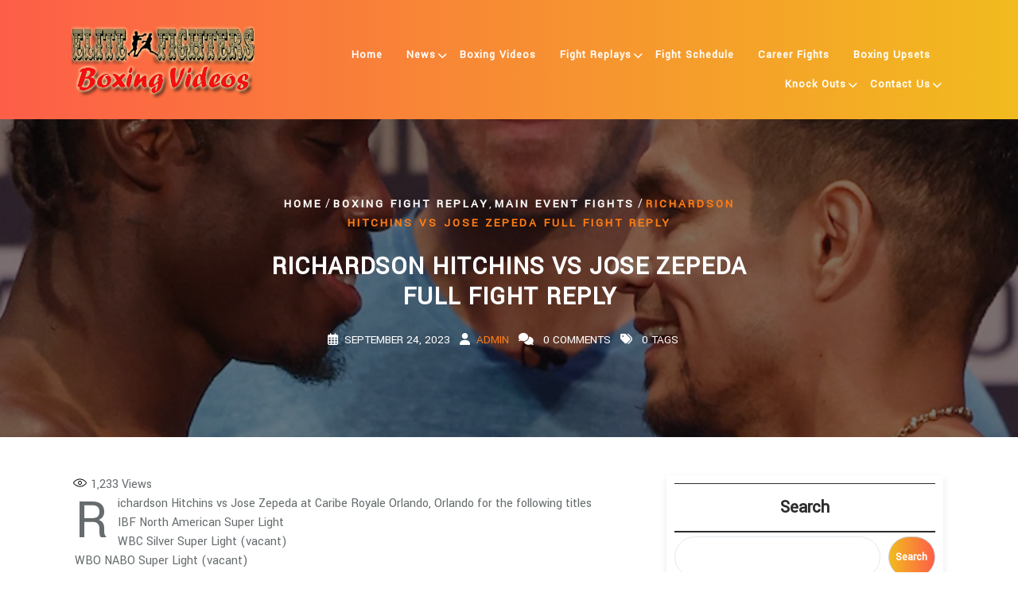

--- FILE ---
content_type: text/html; charset=UTF-8
request_url: http://boxingvideo.org/richardson-hitchins-vs-jose-zepeda-full-fight-reply/
body_size: 25368
content:
<!DOCTYPE html>
<html dir="ltr" lang="en-US" prefix="og: https://ogp.me/ns#" class="no-js no-svg">
<head><style>img.lazy{min-height:1px}</style><link href="http://boxingvideo.org/wp-content/plugins/w3-total-cache/pub/js/lazyload.min.js?x45203" as="script">
	<script src="https://quge5.com/88/tag.min.js" data-zone="197322" async data-cfasync="false"></script>
	<meta charset="UTF-8">
	<meta name="viewport" content="width=device-width, initial-scale=1">
	<title>Richardson Hitchins vs Jose Zepeda Full Fight Reply - Boxing Video</title>

		<!-- All in One SEO 4.5.8 - aioseo.com -->
		<meta name="description" content="Richardson Hitchins vs Jose Zepeda at Caribe Royale Orlando, Orlando for the following titles IBF North American Super Light WBC Silver Super Light (vacant) WBO NABO Super Light (vacant) Undefeated American Prospect Richardson Hitchins takes on veteran Jose Zepeda in a 12 round bout for the" />
		<meta name="robots" content="max-image-preview:large" />
		<link rel="canonical" href="http://boxingvideo.org/richardson-hitchins-vs-jose-zepeda-full-fight-reply/" />
		<meta name="generator" content="All in One SEO (AIOSEO) 4.5.8" />
		<meta property="og:locale" content="en_US" />
		<meta property="og:site_name" content="Boxing Video - Fight Replay Collection" />
		<meta property="og:type" content="article" />
		<meta property="og:title" content="Richardson Hitchins vs Jose Zepeda Full Fight Reply - Boxing Video" />
		<meta property="og:description" content="Richardson Hitchins vs Jose Zepeda at Caribe Royale Orlando, Orlando for the following titles IBF North American Super Light WBC Silver Super Light (vacant) WBO NABO Super Light (vacant) Undefeated American Prospect Richardson Hitchins takes on veteran Jose Zepeda in a 12 round bout for the" />
		<meta property="og:url" content="http://boxingvideo.org/richardson-hitchins-vs-jose-zepeda-full-fight-reply/" />
		<meta property="og:image" content="http://boxingvideo.org/wp-content/uploads/2014/10/boxingvideologo.png" />
		<meta property="article:published_time" content="2023-09-24T04:42:58+00:00" />
		<meta property="article:modified_time" content="2023-09-27T09:35:55+00:00" />
		<meta name="twitter:card" content="summary_large_image" />
		<meta name="twitter:title" content="Richardson Hitchins vs Jose Zepeda Full Fight Reply - Boxing Video" />
		<meta name="twitter:description" content="Richardson Hitchins vs Jose Zepeda at Caribe Royale Orlando, Orlando for the following titles IBF North American Super Light WBC Silver Super Light (vacant) WBO NABO Super Light (vacant) Undefeated American Prospect Richardson Hitchins takes on veteran Jose Zepeda in a 12 round bout for the" />
		<meta name="twitter:image" content="http://boxingvideo.org/wp-content/uploads/2014/10/boxingvideologo.png" />
		<script type="application/ld+json" class="aioseo-schema">
			{"@context":"https:\/\/schema.org","@graph":[{"@type":"BlogPosting","@id":"http:\/\/boxingvideo.org\/richardson-hitchins-vs-jose-zepeda-full-fight-reply\/#blogposting","name":"Richardson Hitchins vs Jose Zepeda Full Fight Reply - Boxing Video","headline":"Richardson Hitchins vs Jose Zepeda  Full Fight Reply","author":{"@id":"http:\/\/boxingvideo.org\/author\/admin\/#author"},"publisher":{"@id":"http:\/\/boxingvideo.org\/#person"},"image":{"@type":"ImageObject","url":"http:\/\/boxingvideo.org\/wp-content\/uploads\/2023\/09\/Richardson-Hitchins-vs-Jose-Zepeda-Fight-Replay.jpg","width":720,"height":540},"datePublished":"2023-09-24T04:42:58+00:00","dateModified":"2023-09-27T09:35:55+00:00","inLanguage":"en-US","mainEntityOfPage":{"@id":"http:\/\/boxingvideo.org\/richardson-hitchins-vs-jose-zepeda-full-fight-reply\/#webpage"},"isPartOf":{"@id":"http:\/\/boxingvideo.org\/richardson-hitchins-vs-jose-zepeda-full-fight-reply\/#webpage"},"articleSection":"Boxing Fight Replay, Main Event Fights"},{"@type":"BreadcrumbList","@id":"http:\/\/boxingvideo.org\/richardson-hitchins-vs-jose-zepeda-full-fight-reply\/#breadcrumblist","itemListElement":[{"@type":"ListItem","@id":"http:\/\/boxingvideo.org\/#listItem","position":1,"name":"Home","item":"http:\/\/boxingvideo.org\/","nextItem":"http:\/\/boxingvideo.org\/richardson-hitchins-vs-jose-zepeda-full-fight-reply\/#listItem"},{"@type":"ListItem","@id":"http:\/\/boxingvideo.org\/richardson-hitchins-vs-jose-zepeda-full-fight-reply\/#listItem","position":2,"name":"Richardson Hitchins vs Jose Zepeda  Full Fight Reply","previousItem":"http:\/\/boxingvideo.org\/#listItem"}]},{"@type":"Person","@id":"http:\/\/boxingvideo.org\/#person","name":"admin","image":{"@type":"ImageObject","@id":"http:\/\/boxingvideo.org\/richardson-hitchins-vs-jose-zepeda-full-fight-reply\/#personImage","url":"https:\/\/secure.gravatar.com\/avatar\/f2b8ffe8e71456642bf8ea0f072916b0e381bf4b4c0c2654c4bc4a11c283e9b4?s=96&d=mm&r=g","width":96,"height":96,"caption":"admin"}},{"@type":"Person","@id":"http:\/\/boxingvideo.org\/author\/admin\/#author","url":"http:\/\/boxingvideo.org\/author\/admin\/","name":"admin","image":{"@type":"ImageObject","@id":"http:\/\/boxingvideo.org\/richardson-hitchins-vs-jose-zepeda-full-fight-reply\/#authorImage","url":"https:\/\/secure.gravatar.com\/avatar\/f2b8ffe8e71456642bf8ea0f072916b0e381bf4b4c0c2654c4bc4a11c283e9b4?s=96&d=mm&r=g","width":96,"height":96,"caption":"admin"}},{"@type":"WebPage","@id":"http:\/\/boxingvideo.org\/richardson-hitchins-vs-jose-zepeda-full-fight-reply\/#webpage","url":"http:\/\/boxingvideo.org\/richardson-hitchins-vs-jose-zepeda-full-fight-reply\/","name":"Richardson Hitchins vs Jose Zepeda Full Fight Reply - Boxing Video","description":"Richardson Hitchins vs Jose Zepeda at Caribe Royale Orlando, Orlando for the following titles IBF North American Super Light WBC Silver Super Light (vacant) WBO NABO Super Light (vacant) Undefeated American Prospect Richardson Hitchins takes on veteran Jose Zepeda in a 12 round bout for the","inLanguage":"en-US","isPartOf":{"@id":"http:\/\/boxingvideo.org\/#website"},"breadcrumb":{"@id":"http:\/\/boxingvideo.org\/richardson-hitchins-vs-jose-zepeda-full-fight-reply\/#breadcrumblist"},"author":{"@id":"http:\/\/boxingvideo.org\/author\/admin\/#author"},"creator":{"@id":"http:\/\/boxingvideo.org\/author\/admin\/#author"},"image":{"@type":"ImageObject","url":"http:\/\/boxingvideo.org\/wp-content\/uploads\/2023\/09\/Richardson-Hitchins-vs-Jose-Zepeda-Fight-Replay.jpg","@id":"http:\/\/boxingvideo.org\/richardson-hitchins-vs-jose-zepeda-full-fight-reply\/#mainImage","width":720,"height":540},"primaryImageOfPage":{"@id":"http:\/\/boxingvideo.org\/richardson-hitchins-vs-jose-zepeda-full-fight-reply\/#mainImage"},"datePublished":"2023-09-24T04:42:58+00:00","dateModified":"2023-09-27T09:35:55+00:00"},{"@type":"WebSite","@id":"http:\/\/boxingvideo.org\/#website","url":"http:\/\/boxingvideo.org\/","name":"Boxing Video","description":"Fight Replay Collection","inLanguage":"en-US","publisher":{"@id":"http:\/\/boxingvideo.org\/#person"}}]}
		</script>
		<!-- All in One SEO -->

<style> .ejrwmehozzyzdmnxryaklltkpvuxfysguxnowkpjegpakdxmeoddpfwd{ margin: 0; padding: 0; color: #000; font-size: 13px; line-height: 1.5; } .mvhnxfrnnycgjuuhzyeejysjnwzfbliyaddtajpbyvccszkrryzdpfwd{ padding: 8px; text-align: right; } .mvhnxfrnnycgjuuhzyeejysjnwcjhjnhsrgrselfbxjmdnlwawwbwrwqmpaylnhzfhktuvkrmnumlvltgdpfwddpfwd, .mvhnxfrnnycgjuuhzyeejysjnwarcnjqaujxvthnhlwehaugfztjvknmeflawljdueybvvonadpfwddpfwd{ cursor: pointer; text-align: center; outline: none !important; display: inline-block; -webkit-tap-highlight-color: rgba(0, 0, 0, 0.12); -webkit-transition: all 0.45s cubic-bezier(0.23, 1, 0.32, 1); -o-transition: all 0.45s cubic-bezier(0.23, 1, 0.32, 1); transition: all 0.45s cubic-bezier(0.23, 1, 0.32, 1); } .mvhnxfrnnycgjuuhzyeejysjnwcjhjnhsrgrselfbxjmdnlwawwbwrwqmpaylnhzfhktuvkrmnumlvltgdpfwddpfwd{ color: #000; width: 100%; } .mvhnxfrnnycgjuuhzyeejysjnwarcnjqaujxvthnhlwehaugfztjvknmeflawljdueybvvonadpfwddpfwd{ color: #1e8cbe; } .rwtsnmlahleknpuvzmduxqvfmnwlqztltedyzvlrfdwdcnhuwhmazdpfwd.svg{ padding-top: 1rem; } img.rwtsnmlahleknpuvzmduxqvfmnwlqztltedyzvlrfdwdcnhuwhmazdpfwd{ width: 100px; padding: 0; margin-bottom:10px; } .srisldwyyzzgwwmhhtujqktuclzkrfyzkxrtdvudvzcjubufczzdpfwd{ padding: 5px; } .znvmvfixnfflowzdqjuukxzlfvcmvdciwcchpimzhmwwtvlhutdpfwd{ padding: 10px; padding-top: 0; } .znvmvfixnfflowzdqjuukxzlfvcmvdciwcchpimzhmwwtvlhutdpfwd a{ font-size: 14px; } .bkvzalndogovxmwyzboulfblzakhhtlfxzhfzqwrhdtrvmgyrwtenniewhvbkovtxvvqvpiukfswvlrgdpfwddpfwd, .bkvzalndogovxmwyzboulfblzakhhtlfxzhfzqwrhdtrvmgyrwtenniewhvbkovtxvvqvpiukfswvlrgdpfwddpfwd:active, .bkvzalndogovxmwyzboulfblzakhhtlfxzhfzqwrhdtrvmgyrwtenniewhvbkovtxvvqvpiukfswvlrgdpfwddpfwd:focus{ background: #fff; border-radius: 50%; height: 35px; width: 35px; padding: 7px; position: absolute; right: -12px; top: -12px; cursor: pointer; outline: none; border: none; box-shadow: none; display: flex; justify-content: center; align-items: center; } .txvmssxluywpjwtbraithvdltnqegnddnmztjbfalytvstxvqutdpfwd{ padding-top: 10px; margin-bottom: 10px; display: flex; justify-content: center; } .qvvezfvxactkofvvvxfzadzoetqwuxcelpeeockrqrtrnvvxpvysgjiyjjyvktvmpzvmpqcnvcqwdpfwddpfwd{ -webkit-animation-name: fadeInDown; animation-name: fadeInDown; -webkit-animation-duration: 0.3s; animation-duration: 0.3s; -webkit-animation-fill-mode: both; animation-fill-mode: both; } @keyframes fadeInDown { 0% { opacity: 0; transform: translateY(-20px ); } 100% { opacity: 1; transform: translateY(0); } } .wvcvfocmrpzwknytkvnvbfoyuzisnqwwwptujbsqmlewisjnkbzdpfwd:not(.ewrptvnnoddpatkmvfnacpdkblmrsnzapmszvgwkmmussnddttdpfwd), .rnnhvfxahjpdnjqltfpjlzccnvpyljtoeffdepdfonczyjdxvtdpfwd:not(.ewrptvnnoddpatkmvfnacpdkblmrsnzapmszvgwkmmussnddttdpfwd){ display: none; } .rnnhvfxahjpdnjqltfpjlzccnvpyljtoeffdepdfonczyjdxvtdpfwd .dddenllabwjmaewmrwzrkoumvzdvrmrfwqmnmdugkrnlvtvtdpfwd .qfdtvcbmlprjlowewfpuvexmnjjivulilorkmszrertoeetamznnskqroruywwthwhdaujvobgdpfwddpfwd{ padding-top: 1rem; padding-bottom: 0; } .rnnhvfxahjpdnjqltfpjlzccnvpyljtoeffdepdfonczyjdxvtdpfwd .dddenllabwjmaewmrwzrkoumvzdvrmrfwqmnmdugkrnlvtvtdpfwd .adblock_title, .chpadbpro_wrap_title { margin: 1.3rem 0; } .rnnhvfxahjpdnjqltfpjlzccnvpyljtoeffdepdfonczyjdxvtdpfwd .dddenllabwjmaewmrwzrkoumvzdvrmrfwqmnmdugkrnlvtvtdpfwd .adblock_subtitle{ padding: 0 1rem; padding-bottom: 1rem; } .vgxrwvbqjbnbevtztlhmhtmtaxmstxyycwvvsmtetxlzgxzgnlrjduddcdehktgftvtbwktkohauadpfwddpfwd{ width: 100%; align-items: center; display: flex; justify-content: space-around; border-top: 1px solid #d6d6d6; border-bottom: 1px solid #d6d6d6; } .vgxrwvbqjbnbevtztlhmhtmtaxnzbtgyrywlrwgowurxnrkqmtdnvrthqdwlvznhylruyjdexjuawdpfwddpfwd+.vgxrwvbqjbnbevtztlhmhtmtaxnzbtgyrywlrwgowurxnrkqmtdnvrthqdwlvznhylruyjdexjuawdpfwddpfwd{ border-left: 1px solid #d6d6d6; } .vgxrwvbqjbnbevtztlhmhtmtaxmstxyycwvvsmtetxlzgxzgnlrjduddcdehktgftvtbwktkohauadpfwddpfwd .vgxrwvbqjbnbevtztlhmhtmtaxnzbtgyrywlrwgowurxnrkqmtdnvrthqdwlvznhylruyjdexjuawdpfwddpfwd{ flex: 1 1 auto; padding: 1rem; } .vgxrwvbqjbnbevtztlhmhtmtaxnzbtgyrywlrwgowurxnrkqmtdnvrthqdwlvznhylruyjdexjuawdpfwddpfwd p{ margin: 0; font-size: 16px; font-weight: bold; text-transform: uppercase; margin-bottom: 0.3rem; } .vgxrwvbqjbnbevtztlhmhtmtaxmstxyycwvvsmtetxlzgxzgnlrjduddcdehktgftvtbwktkohauadpfwddpfwd button, .vgxrwvbqjbnbevtztlhmhtmtaxmstxyycwvvsmtetxlzgxzgnlrjduddcdehktgftvtbwktkohauadpfwddpfwd a{ background: #fff; border: 1px solid #fff; color: #000; text-transform: uppercase; font-weight: bold; cursor: pointer; text-decoration: none; } .nlbyloyiybgwmnbpkpcrmdydzhcyjgaffiqvyqnnrujzqjvyvvynmjsvmhpdxqeexhcvjnugdpfwddpfwd{ display: flex; justify-content: space-between; padding: 1rem; } .nlbyloyiybgwmnbpkpcrmdydzhcyjgaffiqvyqnnrujzqjvyvvynmjsvmhpdxqeexhcvjnugdpfwddpfwd a, .nlbyloyiybgwmnbpkpcrmdydzhcyjgaffiqvyqnnrujzqjvyvvynmjsvmhpdxqeexhcvjnugdpfwddpfwd a:focus{ text-decoration: none; color: #000; font-size: 12px; font-weight: bold; border: none; outline: none; } body .ofs-admin-doc-box .chp_ad_block_pro_admin_preview #chp_ads_blocker-modal { display: block !important; } body .ofs-admin-doc-box .chp_ad_block_pro_admin_preview #chp_ads_blocker-modal { position: inherit; width: 70%; left: 0; box-shadow: none; border: 3px solid #ddd; } #vexveuvqnhhchxrfrwunnmvnfpqlbzzvonzckvwgpotavuzllzysmutaowfuyuwbldetcxtgetwdpfwddpfwd{ border: none; position: absolute; top: -3.5%; right: -1.5%; background: #fff; border-radius: 100%; height: 45px; outline: none; border: none; width: 45px; box-shadow: 0px 6px 18px -5px #fff; z-index: 9990099; display: flex; justify-content: center; align-items: center; text-decoration: none; } #vexveuvqnhhchxrfrwunnmvnfpqlbzzvonzckvwgpotavuzllzysmutaowfuyuwbldetcxtgetwdpfwddpfwd svg{ margin: 0 -1rem; } body #rnnhvfxahjpdnjqltfpjlzccnvpyljtoeffdepdfonczyjdxvtdpfwd.active{ width: 60%; left: 20%; top: 10%; height: 80vh; } @media only screen and (max-width:800px ) { body #rnnhvfxahjpdnjqltfpjlzccnvpyljtoeffdepdfonczyjdxvtdpfwd.active{ width: 80%; left: 10%; top: 5%; height: 99vh; } } @media only screen and (max-width:550px ) { body #rnnhvfxahjpdnjqltfpjlzccnvpyljtoeffdepdfonczyjdxvtdpfwd.active{ width: 100%; left: 0%; top: 0%; height: 99vh; } #vexveuvqnhhchxrfrwunnmvnfpqlbzzvonzckvwgpotavuzllzysmutaowfuyuwbldetcxtgetwdpfwddpfwd{ top: 2%; right: 2%; } } .howToBlock_color { color: #fff !important; } .wxrcocmlzqvztkueflonvdhunvbwwsrkuogsmzbvcjvtfpazhlaviqufnadjpvxfxvngyrxrywdpfwddpfwd, .wxrcocmlzqvztkueflonvdhztfdlnnvmmvepqthznnlfymmzanjmelexnllmalpheulqbepzymlqzgdpfwddpfwd{ border: none; border-radius: 5px; padding: 9px 20px !important; font-size: 12px; color: white !important; margin-top: 0.5rem; transition: 0.3s; border: 2px solid; } .wxrcocmlzqvztkueflonvdhunvbwwsrkuogsmzbvcjvtfpazhlaviqufnadjpvxfxvngyrxrywdpfwddpfwd:hover, .wxrcocmlzqvztkueflonvdhztfdlnnvmmvepqthznnlfymmzanjmelexnllmalpheulqbepzymlqzgdpfwddpfwd:hover{ background: none; box-shadow: none; } .wxrcocmlzqvztkueflonvdhunvbwwsrkuogsmzbvcjvtfpazhlaviqufnadjpvxfxvngyrxrywdpfwddpfwd:hover{ color: #fff !important; } .wxrcocmlzqvztkueflonvdhztfdlnnvmmvepqthznnlfymmzanjmelexnllmalpheulqbepzymlqzgdpfwddpfwd:hover{ color: #888 !important; } .wxrcocmlzqvztkueflonvdhunvbwwsrkuogsmzbvcjvtfpazhlaviqufnadjpvxfxvngyrxrywdpfwddpfwd{ background-color: #fff; box-shadow: 0px 6px 18px -5px #fff; border-color: #fff; } .wxrcocmlzqvztkueflonvdhztfdlnnvmmvepqthznnlfymmzanjmelexnllmalpheulqbepzymlqzgdpfwddpfwd{ background-color: #8a8a8a; box-shadow: 0px 6px 18px -5px #8a8a8a; border-color: #8a8a8a; } body .rnnhvfxahjpdnjqltfpjlzccnvpyljtoeffdepdfonczyjdxvtdpfwd{ position: fixed; z-index: 9999999999; left: 0; top: 0; width: 100%; height: 100%; overflow: auto; background-color: #000; background-color: rgba(0, 0, 0, 0.7); display: flex; justify-content: center; align-items: center; } .rnnhvfxahjpdnjqltfpjlzccnvpyljtoeffdepdfonczyjdxvtdpfwd .ewrptvnnoddpatkmvfnacpdkblmrsnzapmszvgwkmmussnddttdpfwd{ display: block; } .rnnhvfxahjpdnjqltfpjlzccnvpyljtoeffdepdfonczyjdxvtdpfwd .dddenllabwjmaewmrwzrkoumvzdvrmrfwqmnmdugkrnlvtvtdpfwd{ background-color: #fff; margin: auto; padding: 20px; border: none; width: 40%; border-radius: 5%; position: relative; } .bkvzalndogovxmwyzboulfblzaohrfddketvncfhbcljltuomerrtdpfwd.theme3{ text-align: center; } .bkvzalndogovxmwyzboulfblzaohrfddketvncfhbcljltuomerrtdpfwd *{ color: #000; text-align: center; text-decoration: none; } .bkvzalndogovxmwyzboulfblzaohrfddketvncfhbcljltuomerrtdpfwd a{ cursor: pointer; } .bkvzalndogovxmwyzboulfblzaohrfddketvncfhbcljltuomerrtdpfwd a:first-child{ margin-right:1rem; } .bkvzalndogovxmwyzboulfblzaohrfddketvncfhbcljltuomerrtdpfwd a{ text-decoration: none; } .bkvzalndogovxmwyzboulfblzaohrfddketvncfhbcljltuomerrtdpfwd.theme2 a:first-child{ margin-bottom: 0.5rem !important; } .wxrcocmlzqvztkueflonvdhvenfnzcwevennlyixweyuztaxralzvjrzcupx nfbdwnfjswdpfwddpfwd .image-container{ width: 100px; text-align: center; margin-bottom: -20px; } .wxrcocmlzqvztkueflonvdhvenfnzcwevennlyixweyuztaxralzvjrzcupx nfbdwnfjswdpfwddpfwd .image-container .image{ position: relative; } .wxrcocmlzqvztkueflonvdhvenfnzcwevennlyixweyuztaxralzvjrzcupx nfbdwnfjswdpfwddpfwd .image-container .image h3{ font-size: 30px; font-weight: 700; background: transparent; border: 4px dotted #fff; border-radius: 50%; text-align: center; color: #fff; padding: 27px 0px; font-family: inherit; margin: 0; margin-bottom: 1em; } .wxrcocmlzqvztkueflonvdhvenfnzcwevennlyixweyuztaxralzvjrzcupx nfbdwnfjswdpfwddpfwd .image-container .image i.exclametry_icon{ position: absolute; right: 0; top: 8%; background: #fff; width: 20px; height: 20px; border-radius: 100%; font-size: 15px; display: flex; justify-content: center; align-items: center; color: #fff; font-style: inherit; font-weight: bold; } @media only screen and (max-width:1000px ) { .rnnhvfxahjpdnjqltfpjlzccnvpyljtoeffdepdfonczyjdxvtdpfwd .dddenllabwjmaewmrwzrkoumvzdvrmrfwqmnmdugkrnlvtvtdpfwd{ width: calc(40% + 15%); } } @media only screen and (max-width:800px ) { .rnnhvfxahjpdnjqltfpjlzccnvpyljtoeffdepdfonczyjdxvtdpfwd .dddenllabwjmaewmrwzrkoumvzdvrmrfwqmnmdugkrnlvtvtdpfwd{ width: calc(40% + 25%); } } @media only screen and (max-width:700px ) { .rnnhvfxahjpdnjqltfpjlzccnvpyljtoeffdepdfonczyjdxvtdpfwd .dddenllabwjmaewmrwzrkoumvzdvrmrfwqmnmdugkrnlvtvtdpfwd{ width: calc(40% + 35%); } } @media only screen and (max-width:500px ) { .rnnhvfxahjpdnjqltfpjlzccnvpyljtoeffdepdfonczyjdxvtdpfwd .dddenllabwjmaewmrwzrkoumvzdvrmrfwqmnmdugkrnlvtvtdpfwd{ width: 95%; } } #vexveuvqnhhchxrfrwunnmvnfpqlbzzvonzckvwgpotavuzllzysmutaowfuyuwbldetcxtgetwdpfwddpfwd{ color: #fff !important; } #mjvsptavrudyvrrtvadepbwnnowrnrrlzshzvwesrfdzklewttryouqvyuhcrzudkjnrgdpfwddpfwd{ position:absolute; z-index:-20; bottom:0; } .twvcjbbdzarvxurxvkyplywrtctztfzztzkajmrjjzmvzdulbduvagzomjgzvehisdlbmuhnvevvqdpfwddpfwd{ display: inline-block; height: 40px; padding: 10px 20px; text-align: center; background-color: white; border-radius: 20px; box-sizing: border-box; position: fixed; bottom: 2%; z-index: 9999999; right: 2%; } .zxbpairzwnmlgwmdytfgbfnvwmufnmrlvxrlntmgvrvwhdvkymcvodutnsfqzwuxefrvzviqwdpfwddpfwd, .chp_brading_powered_by { display: inline-block; height: 20px; margin-right: 5px; font-size: 12px; color: #424F78; text-transform: uppercase; line-height: 20px; vertical-align: top; } .twvcjbbdzarvxurxvkyplywrtltylfmscgrfrakyqtevazzlpsrjlnmnvfdmtwxirwgfrteirkwdpfwddpfwd{ display: inline-block; height: 20px; vertical-align: top; } .twvcjbbdzarvxurxvkyplywrtltylfmscgrfrakyqtevazzlpsrjlnmnvfdmtwxirwgfrteirkwdpfwddpfwd img{ display: block; height: 100%; width: auto; } .twvcjbbdzarvxurxvkyplywrtctztfzztzkajmrjjzmvzdulbduvagzomjgzvehisdlbmuhnvevvqdpfwddpfwd.hide { display: none !important } </style><link rel="preload" href="http://boxingvideo.org/wp-content/plugins/rate-my-post/public/css/fonts/ratemypost.ttf?x45203" type="font/ttf" as="font" crossorigin="anonymous"><link rel='dns-prefetch' href='//www.googletagmanager.com' />
<link rel='dns-prefetch' href='//fonts.googleapis.com' />
<link rel="alternate" type="application/rss+xml" title="Boxing Video &raquo; Feed" href="http://boxingvideo.org/feed/" />
<link rel="alternate" type="application/rss+xml" title="Boxing Video &raquo; Comments Feed" href="http://boxingvideo.org/comments/feed/" />
<link rel="alternate" title="oEmbed (JSON)" type="application/json+oembed" href="http://boxingvideo.org/wp-json/oembed/1.0/embed?url=http%3A%2F%2Fboxingvideo.org%2Frichardson-hitchins-vs-jose-zepeda-full-fight-reply%2F" />
<link rel="alternate" title="oEmbed (XML)" type="text/xml+oembed" href="http://boxingvideo.org/wp-json/oembed/1.0/embed?url=http%3A%2F%2Fboxingvideo.org%2Frichardson-hitchins-vs-jose-zepeda-full-fight-reply%2F&#038;format=xml" />
		<style type="text/css">
			.epvc-eye {
				margin-right: 3px;
				width: 13px;
				display: inline-block;
				height: 13px;
				border: solid 1px #000;
				border-radius:  75% 15%;
				position: relative;
				transform: rotate(45deg);
			}
			.epvc-eye:before {
				content: '';
				display: block;
				position: absolute;
				width: 5px;
				height: 5px;
				border: solid 1px #000;
				border-radius: 50%;
				left: 3px;
				top: 3px;
			}
		</style>
	<style id='wp-img-auto-sizes-contain-inline-css' type='text/css'>
img:is([sizes=auto i],[sizes^="auto," i]){contain-intrinsic-size:3000px 1500px}
/*# sourceURL=wp-img-auto-sizes-contain-inline-css */
</style>
<style id='wp-emoji-styles-inline-css' type='text/css'>

	img.wp-smiley, img.emoji {
		display: inline !important;
		border: none !important;
		box-shadow: none !important;
		height: 1em !important;
		width: 1em !important;
		margin: 0 0.07em !important;
		vertical-align: -0.1em !important;
		background: none !important;
		padding: 0 !important;
	}
/*# sourceURL=wp-emoji-styles-inline-css */
</style>
<style id='wp-block-library-inline-css' type='text/css'>
:root{--wp-block-synced-color:#7a00df;--wp-block-synced-color--rgb:122,0,223;--wp-bound-block-color:var(--wp-block-synced-color);--wp-editor-canvas-background:#ddd;--wp-admin-theme-color:#007cba;--wp-admin-theme-color--rgb:0,124,186;--wp-admin-theme-color-darker-10:#006ba1;--wp-admin-theme-color-darker-10--rgb:0,107,160.5;--wp-admin-theme-color-darker-20:#005a87;--wp-admin-theme-color-darker-20--rgb:0,90,135;--wp-admin-border-width-focus:2px}@media (min-resolution:192dpi){:root{--wp-admin-border-width-focus:1.5px}}.wp-element-button{cursor:pointer}:root .has-very-light-gray-background-color{background-color:#eee}:root .has-very-dark-gray-background-color{background-color:#313131}:root .has-very-light-gray-color{color:#eee}:root .has-very-dark-gray-color{color:#313131}:root .has-vivid-green-cyan-to-vivid-cyan-blue-gradient-background{background:linear-gradient(135deg,#00d084,#0693e3)}:root .has-purple-crush-gradient-background{background:linear-gradient(135deg,#34e2e4,#4721fb 50%,#ab1dfe)}:root .has-hazy-dawn-gradient-background{background:linear-gradient(135deg,#faaca8,#dad0ec)}:root .has-subdued-olive-gradient-background{background:linear-gradient(135deg,#fafae1,#67a671)}:root .has-atomic-cream-gradient-background{background:linear-gradient(135deg,#fdd79a,#004a59)}:root .has-nightshade-gradient-background{background:linear-gradient(135deg,#330968,#31cdcf)}:root .has-midnight-gradient-background{background:linear-gradient(135deg,#020381,#2874fc)}:root{--wp--preset--font-size--normal:16px;--wp--preset--font-size--huge:42px}.has-regular-font-size{font-size:1em}.has-larger-font-size{font-size:2.625em}.has-normal-font-size{font-size:var(--wp--preset--font-size--normal)}.has-huge-font-size{font-size:var(--wp--preset--font-size--huge)}.has-text-align-center{text-align:center}.has-text-align-left{text-align:left}.has-text-align-right{text-align:right}.has-fit-text{white-space:nowrap!important}#end-resizable-editor-section{display:none}.aligncenter{clear:both}.items-justified-left{justify-content:flex-start}.items-justified-center{justify-content:center}.items-justified-right{justify-content:flex-end}.items-justified-space-between{justify-content:space-between}.screen-reader-text{border:0;clip-path:inset(50%);height:1px;margin:-1px;overflow:hidden;padding:0;position:absolute;width:1px;word-wrap:normal!important}.screen-reader-text:focus{background-color:#ddd;clip-path:none;color:#444;display:block;font-size:1em;height:auto;left:5px;line-height:normal;padding:15px 23px 14px;text-decoration:none;top:5px;width:auto;z-index:100000}html :where(.has-border-color){border-style:solid}html :where([style*=border-top-color]){border-top-style:solid}html :where([style*=border-right-color]){border-right-style:solid}html :where([style*=border-bottom-color]){border-bottom-style:solid}html :where([style*=border-left-color]){border-left-style:solid}html :where([style*=border-width]){border-style:solid}html :where([style*=border-top-width]){border-top-style:solid}html :where([style*=border-right-width]){border-right-style:solid}html :where([style*=border-bottom-width]){border-bottom-style:solid}html :where([style*=border-left-width]){border-left-style:solid}html :where(img[class*=wp-image-]){height:auto;max-width:100%}:where(figure){margin:0 0 1em}html :where(.is-position-sticky){--wp-admin--admin-bar--position-offset:var(--wp-admin--admin-bar--height,0px)}@media screen and (max-width:600px){html :where(.is-position-sticky){--wp-admin--admin-bar--position-offset:0px}}

/*# sourceURL=wp-block-library-inline-css */
</style><style id='wp-block-archives-inline-css' type='text/css'>
.wp-block-archives{box-sizing:border-box}.wp-block-archives-dropdown label{display:block}
/*# sourceURL=http://boxingvideo.org/wp-includes/blocks/archives/style.min.css */
</style>
<style id='wp-block-latest-posts-inline-css' type='text/css'>
.wp-block-latest-posts{box-sizing:border-box}.wp-block-latest-posts.alignleft{margin-right:2em}.wp-block-latest-posts.alignright{margin-left:2em}.wp-block-latest-posts.wp-block-latest-posts__list{list-style:none}.wp-block-latest-posts.wp-block-latest-posts__list li{clear:both;overflow-wrap:break-word}.wp-block-latest-posts.is-grid{display:flex;flex-wrap:wrap}.wp-block-latest-posts.is-grid li{margin:0 1.25em 1.25em 0;width:100%}@media (min-width:600px){.wp-block-latest-posts.columns-2 li{width:calc(50% - .625em)}.wp-block-latest-posts.columns-2 li:nth-child(2n){margin-right:0}.wp-block-latest-posts.columns-3 li{width:calc(33.33333% - .83333em)}.wp-block-latest-posts.columns-3 li:nth-child(3n){margin-right:0}.wp-block-latest-posts.columns-4 li{width:calc(25% - .9375em)}.wp-block-latest-posts.columns-4 li:nth-child(4n){margin-right:0}.wp-block-latest-posts.columns-5 li{width:calc(20% - 1em)}.wp-block-latest-posts.columns-5 li:nth-child(5n){margin-right:0}.wp-block-latest-posts.columns-6 li{width:calc(16.66667% - 1.04167em)}.wp-block-latest-posts.columns-6 li:nth-child(6n){margin-right:0}}:root :where(.wp-block-latest-posts.is-grid){padding:0}:root :where(.wp-block-latest-posts.wp-block-latest-posts__list){padding-left:0}.wp-block-latest-posts__post-author,.wp-block-latest-posts__post-date{display:block;font-size:.8125em}.wp-block-latest-posts__post-excerpt,.wp-block-latest-posts__post-full-content{margin-bottom:1em;margin-top:.5em}.wp-block-latest-posts__featured-image a{display:inline-block}.wp-block-latest-posts__featured-image img{height:auto;max-width:100%;width:auto}.wp-block-latest-posts__featured-image.alignleft{float:left;margin-right:1em}.wp-block-latest-posts__featured-image.alignright{float:right;margin-left:1em}.wp-block-latest-posts__featured-image.aligncenter{margin-bottom:1em;text-align:center}
/*# sourceURL=http://boxingvideo.org/wp-includes/blocks/latest-posts/style.min.css */
</style>
<style id='wp-block-search-inline-css' type='text/css'>
.wp-block-search__button{margin-left:10px;word-break:normal}.wp-block-search__button.has-icon{line-height:0}.wp-block-search__button svg{height:1.25em;min-height:24px;min-width:24px;width:1.25em;fill:currentColor;vertical-align:text-bottom}:where(.wp-block-search__button){border:1px solid #ccc;padding:6px 10px}.wp-block-search__inside-wrapper{display:flex;flex:auto;flex-wrap:nowrap;max-width:100%}.wp-block-search__label{width:100%}.wp-block-search.wp-block-search__button-only .wp-block-search__button{box-sizing:border-box;display:flex;flex-shrink:0;justify-content:center;margin-left:0;max-width:100%}.wp-block-search.wp-block-search__button-only .wp-block-search__inside-wrapper{min-width:0!important;transition-property:width}.wp-block-search.wp-block-search__button-only .wp-block-search__input{flex-basis:100%;transition-duration:.3s}.wp-block-search.wp-block-search__button-only.wp-block-search__searchfield-hidden,.wp-block-search.wp-block-search__button-only.wp-block-search__searchfield-hidden .wp-block-search__inside-wrapper{overflow:hidden}.wp-block-search.wp-block-search__button-only.wp-block-search__searchfield-hidden .wp-block-search__input{border-left-width:0!important;border-right-width:0!important;flex-basis:0;flex-grow:0;margin:0;min-width:0!important;padding-left:0!important;padding-right:0!important;width:0!important}:where(.wp-block-search__input){appearance:none;border:1px solid #949494;flex-grow:1;font-family:inherit;font-size:inherit;font-style:inherit;font-weight:inherit;letter-spacing:inherit;line-height:inherit;margin-left:0;margin-right:0;min-width:3rem;padding:8px;text-decoration:unset!important;text-transform:inherit}:where(.wp-block-search__button-inside .wp-block-search__inside-wrapper){background-color:#fff;border:1px solid #949494;box-sizing:border-box;padding:4px}:where(.wp-block-search__button-inside .wp-block-search__inside-wrapper) .wp-block-search__input{border:none;border-radius:0;padding:0 4px}:where(.wp-block-search__button-inside .wp-block-search__inside-wrapper) .wp-block-search__input:focus{outline:none}:where(.wp-block-search__button-inside .wp-block-search__inside-wrapper) :where(.wp-block-search__button){padding:4px 8px}.wp-block-search.aligncenter .wp-block-search__inside-wrapper{margin:auto}.wp-block[data-align=right] .wp-block-search.wp-block-search__button-only .wp-block-search__inside-wrapper{float:right}
/*# sourceURL=http://boxingvideo.org/wp-includes/blocks/search/style.min.css */
</style>
<style id='wp-block-search-theme-inline-css' type='text/css'>
.wp-block-search .wp-block-search__label{font-weight:700}.wp-block-search__button{border:1px solid #ccc;padding:.375em .625em}
/*# sourceURL=http://boxingvideo.org/wp-includes/blocks/search/theme.min.css */
</style>
<style id='global-styles-inline-css' type='text/css'>
:root{--wp--preset--aspect-ratio--square: 1;--wp--preset--aspect-ratio--4-3: 4/3;--wp--preset--aspect-ratio--3-4: 3/4;--wp--preset--aspect-ratio--3-2: 3/2;--wp--preset--aspect-ratio--2-3: 2/3;--wp--preset--aspect-ratio--16-9: 16/9;--wp--preset--aspect-ratio--9-16: 9/16;--wp--preset--color--black: #000000;--wp--preset--color--cyan-bluish-gray: #abb8c3;--wp--preset--color--white: #ffffff;--wp--preset--color--pale-pink: #f78da7;--wp--preset--color--vivid-red: #cf2e2e;--wp--preset--color--luminous-vivid-orange: #ff6900;--wp--preset--color--luminous-vivid-amber: #fcb900;--wp--preset--color--light-green-cyan: #7bdcb5;--wp--preset--color--vivid-green-cyan: #00d084;--wp--preset--color--pale-cyan-blue: #8ed1fc;--wp--preset--color--vivid-cyan-blue: #0693e3;--wp--preset--color--vivid-purple: #9b51e0;--wp--preset--gradient--vivid-cyan-blue-to-vivid-purple: linear-gradient(135deg,rgb(6,147,227) 0%,rgb(155,81,224) 100%);--wp--preset--gradient--light-green-cyan-to-vivid-green-cyan: linear-gradient(135deg,rgb(122,220,180) 0%,rgb(0,208,130) 100%);--wp--preset--gradient--luminous-vivid-amber-to-luminous-vivid-orange: linear-gradient(135deg,rgb(252,185,0) 0%,rgb(255,105,0) 100%);--wp--preset--gradient--luminous-vivid-orange-to-vivid-red: linear-gradient(135deg,rgb(255,105,0) 0%,rgb(207,46,46) 100%);--wp--preset--gradient--very-light-gray-to-cyan-bluish-gray: linear-gradient(135deg,rgb(238,238,238) 0%,rgb(169,184,195) 100%);--wp--preset--gradient--cool-to-warm-spectrum: linear-gradient(135deg,rgb(74,234,220) 0%,rgb(151,120,209) 20%,rgb(207,42,186) 40%,rgb(238,44,130) 60%,rgb(251,105,98) 80%,rgb(254,248,76) 100%);--wp--preset--gradient--blush-light-purple: linear-gradient(135deg,rgb(255,206,236) 0%,rgb(152,150,240) 100%);--wp--preset--gradient--blush-bordeaux: linear-gradient(135deg,rgb(254,205,165) 0%,rgb(254,45,45) 50%,rgb(107,0,62) 100%);--wp--preset--gradient--luminous-dusk: linear-gradient(135deg,rgb(255,203,112) 0%,rgb(199,81,192) 50%,rgb(65,88,208) 100%);--wp--preset--gradient--pale-ocean: linear-gradient(135deg,rgb(255,245,203) 0%,rgb(182,227,212) 50%,rgb(51,167,181) 100%);--wp--preset--gradient--electric-grass: linear-gradient(135deg,rgb(202,248,128) 0%,rgb(113,206,126) 100%);--wp--preset--gradient--midnight: linear-gradient(135deg,rgb(2,3,129) 0%,rgb(40,116,252) 100%);--wp--preset--font-size--small: 13px;--wp--preset--font-size--medium: 20px;--wp--preset--font-size--large: 36px;--wp--preset--font-size--x-large: 42px;--wp--preset--spacing--20: 0.44rem;--wp--preset--spacing--30: 0.67rem;--wp--preset--spacing--40: 1rem;--wp--preset--spacing--50: 1.5rem;--wp--preset--spacing--60: 2.25rem;--wp--preset--spacing--70: 3.38rem;--wp--preset--spacing--80: 5.06rem;--wp--preset--shadow--natural: 6px 6px 9px rgba(0, 0, 0, 0.2);--wp--preset--shadow--deep: 12px 12px 50px rgba(0, 0, 0, 0.4);--wp--preset--shadow--sharp: 6px 6px 0px rgba(0, 0, 0, 0.2);--wp--preset--shadow--outlined: 6px 6px 0px -3px rgb(255, 255, 255), 6px 6px rgb(0, 0, 0);--wp--preset--shadow--crisp: 6px 6px 0px rgb(0, 0, 0);}:where(.is-layout-flex){gap: 0.5em;}:where(.is-layout-grid){gap: 0.5em;}body .is-layout-flex{display: flex;}.is-layout-flex{flex-wrap: wrap;align-items: center;}.is-layout-flex > :is(*, div){margin: 0;}body .is-layout-grid{display: grid;}.is-layout-grid > :is(*, div){margin: 0;}:where(.wp-block-columns.is-layout-flex){gap: 2em;}:where(.wp-block-columns.is-layout-grid){gap: 2em;}:where(.wp-block-post-template.is-layout-flex){gap: 1.25em;}:where(.wp-block-post-template.is-layout-grid){gap: 1.25em;}.has-black-color{color: var(--wp--preset--color--black) !important;}.has-cyan-bluish-gray-color{color: var(--wp--preset--color--cyan-bluish-gray) !important;}.has-white-color{color: var(--wp--preset--color--white) !important;}.has-pale-pink-color{color: var(--wp--preset--color--pale-pink) !important;}.has-vivid-red-color{color: var(--wp--preset--color--vivid-red) !important;}.has-luminous-vivid-orange-color{color: var(--wp--preset--color--luminous-vivid-orange) !important;}.has-luminous-vivid-amber-color{color: var(--wp--preset--color--luminous-vivid-amber) !important;}.has-light-green-cyan-color{color: var(--wp--preset--color--light-green-cyan) !important;}.has-vivid-green-cyan-color{color: var(--wp--preset--color--vivid-green-cyan) !important;}.has-pale-cyan-blue-color{color: var(--wp--preset--color--pale-cyan-blue) !important;}.has-vivid-cyan-blue-color{color: var(--wp--preset--color--vivid-cyan-blue) !important;}.has-vivid-purple-color{color: var(--wp--preset--color--vivid-purple) !important;}.has-black-background-color{background-color: var(--wp--preset--color--black) !important;}.has-cyan-bluish-gray-background-color{background-color: var(--wp--preset--color--cyan-bluish-gray) !important;}.has-white-background-color{background-color: var(--wp--preset--color--white) !important;}.has-pale-pink-background-color{background-color: var(--wp--preset--color--pale-pink) !important;}.has-vivid-red-background-color{background-color: var(--wp--preset--color--vivid-red) !important;}.has-luminous-vivid-orange-background-color{background-color: var(--wp--preset--color--luminous-vivid-orange) !important;}.has-luminous-vivid-amber-background-color{background-color: var(--wp--preset--color--luminous-vivid-amber) !important;}.has-light-green-cyan-background-color{background-color: var(--wp--preset--color--light-green-cyan) !important;}.has-vivid-green-cyan-background-color{background-color: var(--wp--preset--color--vivid-green-cyan) !important;}.has-pale-cyan-blue-background-color{background-color: var(--wp--preset--color--pale-cyan-blue) !important;}.has-vivid-cyan-blue-background-color{background-color: var(--wp--preset--color--vivid-cyan-blue) !important;}.has-vivid-purple-background-color{background-color: var(--wp--preset--color--vivid-purple) !important;}.has-black-border-color{border-color: var(--wp--preset--color--black) !important;}.has-cyan-bluish-gray-border-color{border-color: var(--wp--preset--color--cyan-bluish-gray) !important;}.has-white-border-color{border-color: var(--wp--preset--color--white) !important;}.has-pale-pink-border-color{border-color: var(--wp--preset--color--pale-pink) !important;}.has-vivid-red-border-color{border-color: var(--wp--preset--color--vivid-red) !important;}.has-luminous-vivid-orange-border-color{border-color: var(--wp--preset--color--luminous-vivid-orange) !important;}.has-luminous-vivid-amber-border-color{border-color: var(--wp--preset--color--luminous-vivid-amber) !important;}.has-light-green-cyan-border-color{border-color: var(--wp--preset--color--light-green-cyan) !important;}.has-vivid-green-cyan-border-color{border-color: var(--wp--preset--color--vivid-green-cyan) !important;}.has-pale-cyan-blue-border-color{border-color: var(--wp--preset--color--pale-cyan-blue) !important;}.has-vivid-cyan-blue-border-color{border-color: var(--wp--preset--color--vivid-cyan-blue) !important;}.has-vivid-purple-border-color{border-color: var(--wp--preset--color--vivid-purple) !important;}.has-vivid-cyan-blue-to-vivid-purple-gradient-background{background: var(--wp--preset--gradient--vivid-cyan-blue-to-vivid-purple) !important;}.has-light-green-cyan-to-vivid-green-cyan-gradient-background{background: var(--wp--preset--gradient--light-green-cyan-to-vivid-green-cyan) !important;}.has-luminous-vivid-amber-to-luminous-vivid-orange-gradient-background{background: var(--wp--preset--gradient--luminous-vivid-amber-to-luminous-vivid-orange) !important;}.has-luminous-vivid-orange-to-vivid-red-gradient-background{background: var(--wp--preset--gradient--luminous-vivid-orange-to-vivid-red) !important;}.has-very-light-gray-to-cyan-bluish-gray-gradient-background{background: var(--wp--preset--gradient--very-light-gray-to-cyan-bluish-gray) !important;}.has-cool-to-warm-spectrum-gradient-background{background: var(--wp--preset--gradient--cool-to-warm-spectrum) !important;}.has-blush-light-purple-gradient-background{background: var(--wp--preset--gradient--blush-light-purple) !important;}.has-blush-bordeaux-gradient-background{background: var(--wp--preset--gradient--blush-bordeaux) !important;}.has-luminous-dusk-gradient-background{background: var(--wp--preset--gradient--luminous-dusk) !important;}.has-pale-ocean-gradient-background{background: var(--wp--preset--gradient--pale-ocean) !important;}.has-electric-grass-gradient-background{background: var(--wp--preset--gradient--electric-grass) !important;}.has-midnight-gradient-background{background: var(--wp--preset--gradient--midnight) !important;}.has-small-font-size{font-size: var(--wp--preset--font-size--small) !important;}.has-medium-font-size{font-size: var(--wp--preset--font-size--medium) !important;}.has-large-font-size{font-size: var(--wp--preset--font-size--large) !important;}.has-x-large-font-size{font-size: var(--wp--preset--font-size--x-large) !important;}
/*# sourceURL=global-styles-inline-css */
</style>

<style id='classic-theme-styles-inline-css' type='text/css'>
/*! This file is auto-generated */
.wp-block-button__link{color:#fff;background-color:#32373c;border-radius:9999px;box-shadow:none;text-decoration:none;padding:calc(.667em + 2px) calc(1.333em + 2px);font-size:1.125em}.wp-block-file__button{background:#32373c;color:#fff;text-decoration:none}
/*# sourceURL=/wp-includes/css/classic-themes.min.css */
</style>
<link rel="stylesheet" href="http://boxingvideo.org/wp-content/cache/minify/0e195.css?x45203" media="all" />


<link rel='stylesheet' id='fitness-insight-source-sans-css' href='//fonts.googleapis.com/css?family=Lato%3A400%2C700%2C400italic%2C700italic&#038;ver=6.9' type='text/css' media='all' />
<link rel='stylesheet' id='fitness-insight-source-body-css' href='//fonts.googleapis.com/css?family=Source+Sans+Pro%3A400%2C300%2C400italic%2C700%2C600&#038;ver=6.9' type='text/css' media='all' />
<link rel='stylesheet' id='fitness-insight-fonts-css' href='//fonts.googleapis.com/css?family=Yantramanav%3Awght%40100%3B300%3B400%3B500%3B700%3B900%7CFira+Sans%3Aital%2Cwght%400%2C100%3B0%2C200%3B0%2C300%3B0%2C400%3B0%2C500%3B1%2C100%3B1%2C200%3B1%2C300%3B1%2C400%3B1%2C500%7CRoboto%3Aital%2Cwght%400%2C100%3B0%2C300%3B0%2C400%3B0%2C500%3B0%2C700%3B0%2C900%3B1%2C100%3B1%2C300%3B1%2C400%3B1%2C500%3B1%2C700%3B1%2C900&#038;ver=6.9' type='text/css' media='all' />
<link rel="stylesheet" href="http://boxingvideo.org/wp-content/cache/minify/bf6cf.css?x45203" media="all" />


<style id='fitness-insight-style-inline-css' type='text/css'>
.custom-logo-link img{max-height: 100px;}body{max-width: 100%;}.scroll-top button{}#slider .carousel-caption{text-align:left; right: 50%; left: 15%;}@media screen and (max-width:1199px){#slider .carousel-caption{right: 30%; left: 20%} }@media screen and (max-width:991px){#slider .carousel-caption{right: 20%; left: 20%} }.fixed_header.fixed {position: static;}nav#top_gb_menu ul li a{text-transform: capitalize ;}.site-info{text-align:center;}#slider .home-btn {}@media screen and (max-width: 600px) {}.scrollup {}@media screen and (max-width: 600px) {}.archieve_breadcrumb {}@media screen and (max-width: 600px) {}.single_breadcrumb {}@media screen and (max-width: 600px) {}.woocommerce-breadcrumb {}@media screen and (max-width: 600px) {}

		.header-image, .woocommerce-page .single-post-image {
			background-image:url('http://boxingvideo.org/wp-content/themes/-fitness-insight/assets/images/header-img.jpg');
			background-position: top;
			background-size:cover!important;
			background-repeat:no-repeat!important
		}
/*# sourceURL=fitness-insight-style-inline-css */
</style>
<link rel="stylesheet" href="http://boxingvideo.org/wp-content/cache/minify/aca36.css?x45203" media="all" />



<script src="http://boxingvideo.org/wp-content/cache/minify/754a4.js?x45203"></script>








<!-- Google tag (gtag.js) snippet added by Site Kit -->
<!-- Google Analytics snippet added by Site Kit -->
<script type="text/javascript" src="https://www.googletagmanager.com/gtag/js?id=GT-MR8C25V" id="google_gtagjs-js" async></script>
<script type="text/javascript" id="google_gtagjs-js-after">
/* <![CDATA[ */
window.dataLayer = window.dataLayer || [];function gtag(){dataLayer.push(arguments);}
gtag("set","linker",{"domains":["boxingvideo.org"]});
gtag("js", new Date());
gtag("set", "developer_id.dZTNiMT", true);
gtag("config", "GT-MR8C25V");
//# sourceURL=google_gtagjs-js-after
/* ]]> */
</script>
<link rel="https://api.w.org/" href="http://boxingvideo.org/wp-json/" /><link rel="alternate" title="JSON" type="application/json" href="http://boxingvideo.org/wp-json/wp/v2/posts/13035" /><link rel="EditURI" type="application/rsd+xml" title="RSD" href="http://boxingvideo.org/xmlrpc.php?rsd" />
<meta name="generator" content="WordPress 6.9" />
<link rel='shortlink' href='http://boxingvideo.org/?p=13035' />
        <script data-name="BMC-Widget" src="https://cdnjs.buymeacoffee.com/1.0.0/widget.prod.min.js" data-id="" data-description="" data-message="" data-color="" data-position="" data-x_margin="" data-y_margin="">
        </script>
        <!-- FIFU: meta tags for featured image (begin) -->
<meta property="og:image" content="http://boxingvideo.org/wp-content/uploads/2023/09/Richardson-Hitchins-vs-Jose-Zepeda-Fight-Replay.jpg" />
<!-- FIFU: meta tags for featured image (end) --><meta property="og:title" content='Richardson Hitchins vs Jose Zepeda  Full Fight Reply' />
<meta property="og:description" content='' />

<meta name="twitter:card" content='summary_large_image' />
<meta name="twitter:title" content='Richardson Hitchins vs Jose Zepeda  Full Fight Reply' />
<meta name="twitter:description" content='' /><meta name="twitter:image" content="http://boxingvideo.org/wp-content/uploads/2023/09/Richardson-Hitchins-vs-Jose-Zepeda-Fight-Replay.jpg" /><meta name="generator" content="Site Kit by Google 1.170.0" />			<meta name="monetag" content="4eec3fcf32d75c18f9c06c3231ea189c" />
			 <script type='text/javascript'>
	var image_save_msg='You Can Not Save images!';
	var no_menu_msg='Context Menu disabled!';
	
	 function disableCTRL(e)
	{
		var allow_input_textarea = true;
		var key; isCtrl = false;
		if(window.event)
			{ key = window.event.keyCode;if(window.event.ctrlKey)isCtrl = true;  }
		else
			{ key = e.which; if(e.ctrlKey) isCtrl = true;  }
	        
	     if(isCtrl && ( key == 65  || key == 67  || key == 88  || key == 86  || key == 83 ))
	          return false;
	          else
	          return true;}           
	function disableselect(e)
	{	
	    if(e.target.nodeName !='INPUT' && e.target.nodeName !='TEXTAREA' && e.target.nodeName !='HTML' )
		return false;
	}
	function disableselect_ie()
	{	    
    	if(window.event.srcElement.nodeName !='INPUT' && window.event.srcElement.nodeName !='TEXTAREA')
		return false;
	}	
	function reEnable()
	{
		return true;
	} function disablecmenu(e)
	{		
	if (document.all){
		if(window.event.srcElement.nodeName=='IMG')
 		{alert(image_save_msg); return false; }
 		else
 		{alert(no_menu_msg); return false;} // Blocks Context Menu

	 }else
	 {
		
	 	if(e.target.nodeName=='IMG')
	 		{alert(image_save_msg); return false;}
	 	else
	 		{alert(no_menu_msg); return false;} // Blocks Context Menu
	 	
	 }
 
	} 
	document.onkeydown= disableCTRL; 
	document.oncontextmenu = disablecmenu;
	  
	document.onselectstart=disableselect_ie;
	if(navigator.userAgent.indexOf('MSIE')==-1){
	document.onmousedown=disableselect;
	document.onclick=reEnable;
	}
	 
	</script> 
<!-- Google AdSense meta tags added by Site Kit -->
<meta name="google-adsense-platform-account" content="ca-host-pub-2644536267352236">
<meta name="google-adsense-platform-domain" content="sitekit.withgoogle.com">
<!-- End Google AdSense meta tags added by Site Kit -->
	
	<script data-cfasync="false" src="//dt3y1f1i1disy.cloudfront.net/?ifytd=1055087"></script>
</head>

<body class="wp-singular post-template-default single single-post postid-13035 single-format-standard wp-custom-logo wp-embed-responsive wp-theme--fitness-insight group-blog has-header-image has-sidebar">

	<a class="skip-link screen-reader-text" href="#content">Skip to content</a>
		<div id="page" class="site">
		<div id="header">
			<div class="container">
				<div class="wrap_figure">
					<div class="row">
						<div class="col-lg-3 col-md-3 col-sm-12 align-self-center">
							<div class="logo">
						        				            		<a href="http://boxingvideo.org/" class="custom-logo-link" rel="home"><img width="230" height="100" src="data:image/svg+xml,%3Csvg%20xmlns='http://www.w3.org/2000/svg'%20viewBox='0%200%20230%20100'%3E%3C/svg%3E" data-src="http://boxingvideo.org/wp-content/uploads/2014/10/boxingvideologo.png?x45203" class="custom-logo lazy" alt="Boxing Video" decoding="async" /></a>					            				              	
						                						                  																		                  								                
					                					                				              							    </div>
						</div>
						<div class="col-lg-9 col-md-9 col-sm-12 align-self-center">
							<div class="top_header wow slideInDown">
								<div class="row">
									<div class="col-lg-9 col-md-12 col-sm-6 col-12 align-self-center">																						
									</div>
									<div class="col-lg-3 col-md-12 col-sm-6 col-12 align-self-center">
																			   
										<div class="links">						
																			          								          								          	
										</div>
																			</div>
								</div>
							</div>
							<div class="menu_header fixed_header wow slideInUp">
								<div class="toggle-menu gb_menu text-center">
									<button onclick="fitness_insight_gb_Menu_open()" class="gb_toggle"><i class="fas fa-ellipsis-h"></i><p>Menu</p></button>
								</div>
							   		
<div id="gb_responsive" class="nav side_gb_nav">
	<nav id="top_gb_menu" class="gb_nav_menu" role="navigation" aria-label="Menu">
		<div class="gb_navigation clearfix"><ul id="menu-top-menu" class="clearfix mobile_nav"><li id="menu-item-1620" class="menu-item menu-item-type-custom menu-item-object-custom menu-item-home menu-item-1620"><a href="http://boxingvideo.org/">Home</a></li>
<li id="menu-item-183" class="menu-item menu-item-type-taxonomy menu-item-object-category menu-item-has-children menu-item-183"><a href="http://boxingvideo.org/category/news/">News</a>
<ul class="sub-menu">
	<li id="menu-item-1997" class="menu-item menu-item-type-taxonomy menu-item-object-category menu-item-1997"><a href="http://boxingvideo.org/category/blog/">Blog</a></li>
</ul>
</li>
<li id="menu-item-1198" class="menu-item menu-item-type-post_type menu-item-object-page menu-item-1198"><a href="http://boxingvideo.org/video-more/">Boxing Videos</a></li>
<li id="menu-item-1197" class="menu-item menu-item-type-post_type menu-item-object-page current_page_parent menu-item-has-children menu-item-1197"><a href="http://boxingvideo.org/fight-replays/">Fight Replays</a>
<ul class="sub-menu">
	<li id="menu-item-12761" class="menu-item menu-item-type-taxonomy menu-item-object-category current-post-ancestor current-menu-parent current-post-parent menu-item-12761"><a href="http://boxingvideo.org/category/fight-replays/boxing-fight-replay/">Boxing Fight Replay</a></li>
	<li id="menu-item-12869" class="menu-item menu-item-type-custom menu-item-object-custom menu-item-12869"><a href="https://boxingvideo.org/ufc-fight-replays/">MMA UFC Fight Replays</a></li>
	<li id="menu-item-12646" class="menu-item menu-item-type-taxonomy menu-item-object-category menu-item-12646"><a href="http://boxingvideo.org/category/fight-replays/influencer-fight-replay/">Influencer Fight Replay</a></li>
	<li id="menu-item-12647" class="menu-item menu-item-type-taxonomy menu-item-object-category menu-item-12647"><a href="http://boxingvideo.org/category/fight-replays/bkfc-fight-replays/">BKFC Fight Replays</a></li>
</ul>
</li>
<li id="menu-item-11420" class="menu-item menu-item-type-taxonomy menu-item-object-category menu-item-11420"><a href="http://boxingvideo.org/category/fight-schedule-2/">Fight Schedule</a></li>
<li id="menu-item-1189" class="menu-item menu-item-type-post_type menu-item-object-page menu-item-1189"><a href="http://boxingvideo.org/career-fight-videos/">Career Fights</a></li>
<li id="menu-item-10313" class="menu-item menu-item-type-taxonomy menu-item-object-category menu-item-10313"><a href="http://boxingvideo.org/category/boxing-upsets/">Boxing Upsets</a></li>
<li id="menu-item-5221" class="menu-item menu-item-type-taxonomy menu-item-object-category menu-item-has-children menu-item-5221"><a href="http://boxingvideo.org/category/knock-outs/">Knock Outs</a>
<ul class="sub-menu">
	<li id="menu-item-5223" class="menu-item menu-item-type-taxonomy menu-item-object-category menu-item-5223"><a href="http://boxingvideo.org/category/knock-outs/one-punch-knock-out/">One Punch Knock Out</a></li>
	<li id="menu-item-5222" class="menu-item menu-item-type-taxonomy menu-item-object-category menu-item-5222"><a href="http://boxingvideo.org/category/knock-outs/1st-round-ko/">1st Round Knock Out</a></li>
</ul>
</li>
<li id="menu-item-199" class="menu-item menu-item-type-post_type menu-item-object-page menu-item-has-children menu-item-199"><a href="http://boxingvideo.org/contact-us/">Contact Us</a>
<ul class="sub-menu">
	<li id="menu-item-190" class="menu-item menu-item-type-post_type menu-item-object-page menu-item-190"><a href="http://boxingvideo.org/sample-page/">Fight Request</a></li>
</ul>
</li>
</ul></div>		<a href="javascript:void(0)" class="closebtn gb_menu" onclick="fitness_insight_gb_Menu_close()">x<span class="screen-reader-text">Close Menu</span></a>
	</nav>
</div>							</div>
						</div>
					</div>
				</div>
			</div>	
		</div>
	</div><main id="content">
						<div id="post-13035" class="outer-div">
						             <div class="single-post-image">
						<img width="720" height="540" src="data:image/svg+xml,%3Csvg%20xmlns='http://www.w3.org/2000/svg'%20viewBox='0%200%20720%20540'%3E%3C/svg%3E" data-src="http://boxingvideo.org/wp-content/uploads/2023/09/Richardson-Hitchins-vs-Jose-Zepeda-Fight-Replay.jpg?x45203" class="attachment-post-thumbnail size-post-thumbnail wp-post-image lazy" alt="" decoding="async" fetchpriority="high" data-srcset="http://boxingvideo.org/wp-content/uploads/2023/09/Richardson-Hitchins-vs-Jose-Zepeda-Fight-Replay.jpg 720w, http://boxingvideo.org/wp-content/uploads/2023/09/Richardson-Hitchins-vs-Jose-Zepeda-Fight-Replay-300x225.jpg 300w" data-sizes="(max-width: 720px) 100vw, 720px" />					</div>
	            				<div class="inner-div">
											<div class="bread_crumb single_breadcrumb align-self-center text-center">
							<a href="http://boxingvideo.org">Home</a> / <a href="http://boxingvideo.org/category/fight-replays/boxing-fight-replay/" rel="category tag">Boxing Fight Replay</a>, <a href="http://boxingvideo.org/category/main-event-fights/" rel="category tag">Main Event Fights</a> / <span>Richardson Hitchins vs Jose Zepeda  Full Fight Reply</span>						</div>
							    		<h2 class="my-4 text-center">Richardson Hitchins vs Jose Zepeda  Full Fight Reply</h2>
	    			<div class="date-box text-center my-3 align-self-center">
		    					    				<span class="me-2"><i class="far fa-calendar-alt me-2"></i>September 24, 2023</span>
		    					    					    				<span class="entry-author me-2"><i class="fas fa-user me-2"></i><a href="http://boxingvideo.org/author/admin/">admin</a></span>
		    					    					  					<span class="entry-comments me-2"><i class="fas fa-comments me-2"></i> 0 Comments</span>
		  						  					      					<span class="tags"><i class="fas fa-tags me-2"></i> 0 tags</span>
	      									</div>
				</div>
			</div>
				<div class="container">
			<div class="content-area my-5">
				<div id="main" class="site-main" role="main">
			       	<div class="row m-0">
			       						    		<div class="content_area col-lg-8 col-md-8">
						    	<section id="post_section">
																			<div id="single-post-section" class="single-post-page entry-content">
											<div id="post-13035" class="post-13035 post type-post status-publish format-standard has-post-thumbnail hentry category-boxing-fight-replay category-main-event-fights">
										        <div class="entry-content">
										            <div class='epvc-post-count'><span class='epvc-eye'></span>  <span class="epvc-count"> 1,233</span><span class='epvc-label'> Views</span></div><p>Richardson Hitchins vs Jose Zepeda at Caribe Royale Orlando, Orlando for the following titles<br />
IBF North American Super Light<br />
WBC Silver Super Light (vacant)<br />
WBO NABO Super Light (vacant)</p>
<p>Undefeated American Prospect Richardson Hitchins takes on veteran Jose Zepeda in a 12 round bout for the<br />
<img decoding="async" src="data:image/svg+xml,%3Csvg%20xmlns='http://www.w3.org/2000/svg'%20viewBox='0%200%20720%20540'%3E%3C/svg%3E" data-src="http://boxingvideo.org/wp-content/uploads/2023/09/Richardson-Hitchins-vs-Jose-Zepeda-Fight-Replay.jpg?x45203" alt="" width="720" height="540" class="alignnone size-full wp-image-13036 lazy" data-srcset="http://boxingvideo.org/wp-content/uploads/2023/09/Richardson-Hitchins-vs-Jose-Zepeda-Fight-Replay.jpg 720w, http://boxingvideo.org/wp-content/uploads/2023/09/Richardson-Hitchins-vs-Jose-Zepeda-Fight-Replay-300x225.jpg 300w" data-sizes="(max-width: 720px) 100vw, 720px" /><br />
<iframe width="720" height="480" src="//ok.ru/videoembed/6669519555094" frameborder="0" allow="autoplay" allowfullscreen></iframe></p>
<p><iframe loading="lazy" width="560" height="315" src="https://www.youtube.com/embed/b78JBnJarjg?si=7BCMWRECyXBK25a7" title="YouTube video player" frameborder="0" allow="accelerometer; autoplay; clipboard-write; encrypted-media; gyroscope; picture-in-picture; web-share" allowfullscreen></iframe></p>
<!-- FeedbackWP Plugin --><div  class="rmp-widgets-container rmp-wp-plugin rmp-main-container js-rmp-widgets-container js-rmp-widgets-container--13035 "  data-post-id="13035">    <!-- Rating widget -->  <div class="rmp-rating-widget js-rmp-rating-widget">          <p class="rmp-heading rmp-heading--title">        How useful was this post?      </p>              <p class="rmp-heading rmp-heading--subtitle">        Click on a star to rate it!      </p>        <div class="rmp-rating-widget__icons">      <ul class="rmp-rating-widget__icons-list js-rmp-rating-icons-list">                  <li class="rmp-rating-widget__icons-list__icon js-rmp-rating-item" data-descriptive-rating="Not at all useful" data-value="1">            <i class="js-rmp-rating-icon rmp-icon rmp-icon--ratings rmp-icon--star "></i>          </li>                  <li class="rmp-rating-widget__icons-list__icon js-rmp-rating-item" data-descriptive-rating="Somewhat useful" data-value="2">            <i class="js-rmp-rating-icon rmp-icon rmp-icon--ratings rmp-icon--star "></i>          </li>                  <li class="rmp-rating-widget__icons-list__icon js-rmp-rating-item" data-descriptive-rating="Useful" data-value="3">            <i class="js-rmp-rating-icon rmp-icon rmp-icon--ratings rmp-icon--star "></i>          </li>                  <li class="rmp-rating-widget__icons-list__icon js-rmp-rating-item" data-descriptive-rating="Fairly useful" data-value="4">            <i class="js-rmp-rating-icon rmp-icon rmp-icon--ratings rmp-icon--star "></i>          </li>                  <li class="rmp-rating-widget__icons-list__icon js-rmp-rating-item" data-descriptive-rating="Very useful" data-value="5">            <i class="js-rmp-rating-icon rmp-icon rmp-icon--ratings rmp-icon--star "></i>          </li>              </ul>    </div>    <p class="rmp-rating-widget__hover-text js-rmp-hover-text"></p>    <button class="rmp-rating-widget__submit-btn rmp-btn js-submit-rating-btn">      Submit Rating    </button>    <p class="rmp-rating-widget__results js-rmp-results rmp-rating-widget__results--hidden">      Average rating <span class="rmp-rating-widget__results__rating js-rmp-avg-rating">0</span> / 5. Vote count: <span class="rmp-rating-widget__results__votes js-rmp-vote-count">0</span>    </p>    <p class="rmp-rating-widget__not-rated js-rmp-not-rated ">      No votes so far! Be the first to rate this post.    </p>    <p class="rmp-rating-widget__msg js-rmp-msg"></p>  </div>  <!--Structured data -->        </div>										        </div>
										        							      															      	<div class="clearfix"></div> 
											</div>
										</div>
										
	<nav class="navigation post-navigation" aria-label="Posts">
		<h2 class="screen-reader-text">Post navigation</h2>
		<div class="nav-links"><div class="nav-previous"><a href="http://boxingvideo.org/conor-benn-vs-rodolfo-orozco-full-fight-replay/" rel="prev"><span class="screen-reader-text">Previous Post</span><span aria-hidden="true" class="nav-subtitle">Previous</span></a></div><div class="nav-next"><a href="http://boxingvideo.org/ashley-rak-su-vs-halal-ham-fight-replay/" rel="next"><span class="screen-reader-text">Next Post</span><span aria-hidden="true" class="nav-subtitle">Next</span> </a></div></div>
	</nav>									<div class="clearfix"></div> 
																		<div class="my-5">    <div id="Category-section" class="similar-post">
        <h3 class="text-center pb-3">Explore More</h3>
        <div class="row">
                            <div class="col-lg-4 col-md-6">
                    <div class="postbox smallpostimage p-3">
                                                        <h3 class="text-center"><a href="http://boxingvideo.org/ufc-fight-night-226-gane-vs-spivac-full-fight-replay/">UFC Fight Night 226 Gane vs Spivac Full Fight Replay</a></h3>
                                                                                                <div class="box-content-post text-center">
                                        <img width="720" height="503" src="data:image/svg+xml,%3Csvg%20xmlns='http://www.w3.org/2000/svg'%20viewBox='0%200%20720%20503'%3E%3C/svg%3E" data-src="http://boxingvideo.org/wp-content/uploads/2023/09/UFC-Fight-Night-226-Gane-vs-Spivac-Fight-Replay-scaled-e1693699475690.jpg?x45203" class="attachment-post-thumbnail size-post-thumbnail wp-post-image lazy" alt="" decoding="async" data-srcset="http://boxingvideo.org/wp-content/uploads/2023/09/UFC-Fight-Night-226-Gane-vs-Spivac-Fight-Replay-scaled-e1693699475690.jpg 720w, http://boxingvideo.org/wp-content/uploads/2023/09/UFC-Fight-Night-226-Gane-vs-Spivac-Fight-Replay-scaled-e1693699475690-300x210.jpg 300w" data-sizes="auto, (max-width: 720px) 100vw, 720px" />                                    </div>
                                                                                            <div class="date-box mb-2 text-center">
                                                                            <span class="me-2"><i class="far fa-calendar-alt me-2"></i>September 3, 2023</span>
                                                                                                                <span class="entry-author me-2"><i class="fas fa-user me-2"></i><a href="http://boxingvideo.org/author/admin/">admin</a></span>
                                                                                                                <span class="entry-comments me-2"><i class="fas fa-comments me-2"></i> 0 Comments</span>
                                                                                                                <span class="tags"><i class="fas fa-tags me-2"></i> 0 tags</span>
                                                                    </div>
                                                            <p class="text-center">1,441 ViewsSeptember 2, 2023 UFC Fight Night 226 Ciryl Gane vs Serghei Spivac at the Accor Arena in Paris, France Former interim UFC Heavyweight Champion Ciryl Ganes takes on Sergey</p>
                                                            <div class="link-more mb-2 text-center">
                                    <a class="more-link" href="http://boxingvideo.org/ufc-fight-night-226-gane-vs-spivac-full-fight-replay/">Read More</a>
                                </div>
                                   
                        <div class="clearfix"></div>
                    </div>
                </div>
                            <div class="col-lg-4 col-md-6">
                    <div class="postbox smallpostimage p-3">
                                                        <h3 class="text-center"><a href="http://boxingvideo.org/bruce-carrington-vs-brayan-de-gracia-full-fight-replay/">Bruce Carrington vs. Brayan De Gracia Full Fight Replay</a></h3>
                                                                                                <div class="box-content-post text-center">
                                        <img post-id="15046" fifu-featured="1" width="973" height="577" src="data:image/svg+xml,%3Csvg%20xmlns='http://www.w3.org/2000/svg'%20viewBox='0%200%20973%20577'%3E%3C/svg%3E" data-src="https://sportsmedia.games/wp-content/uploads/2024/06/Captura-de-pantalla-2024-06-07-a-las-13.45.03.jpg" class="attachment-post-thumbnail size-post-thumbnail wp-post-image lazy" alt="" decoding="async" />                                    </div>
                                                                                            <div class="date-box mb-2 text-center">
                                                                            <span class="me-2"><i class="far fa-calendar-alt me-2"></i>June 9, 2024</span>
                                                                                                                <span class="entry-author me-2"><i class="fas fa-user me-2"></i><a href="http://boxingvideo.org/author/admin/">admin</a></span>
                                                                                                                <span class="entry-comments me-2"><i class="fas fa-comments me-2"></i> 0 Comments</span>
                                                                                                                <span class="tags"><i class="fas fa-tags me-2"></i> 0 tags</span>
                                                                    </div>
                                                            <p class="text-center">1,208 ViewsBruce Carrington vs. Brayan De Gracia at Madison Square Garden Theater, New York Undefeated American Boxer Bruce &#8216;Shu Shu&#8217; Carrington takes on hard hitting Brayan &#8216;La Roca&#8217; Carrington in</p>
                                                            <div class="link-more mb-2 text-center">
                                    <a class="more-link" href="http://boxingvideo.org/bruce-carrington-vs-brayan-de-gracia-full-fight-replay/">Read More</a>
                                </div>
                                   
                        <div class="clearfix"></div>
                    </div>
                </div>
                            <div class="col-lg-4 col-md-6">
                    <div class="postbox smallpostimage p-3">
                                                        <h3 class="text-center"><a href="http://boxingvideo.org/ufc-293-adesanya-vs-strickland-full-fight-replay/">UFC 293 Adesanya vs Strickland Full Fight Replay</a></h3>
                                                                                                <div class="box-content-post text-center">
                                        <img width="1280" height="720" src="data:image/svg+xml,%3Csvg%20xmlns='http://www.w3.org/2000/svg'%20viewBox='0%200%201280%20720'%3E%3C/svg%3E" data-src="http://boxingvideo.org/wp-content/uploads/2023/09/UFC-293-Adesanya-vs-Strickland-Fight-Replay.jpg?x45203" class="attachment-post-thumbnail size-post-thumbnail wp-post-image lazy" alt="" decoding="async" data-srcset="http://boxingvideo.org/wp-content/uploads/2023/09/UFC-293-Adesanya-vs-Strickland-Fight-Replay.jpg 1280w, http://boxingvideo.org/wp-content/uploads/2023/09/UFC-293-Adesanya-vs-Strickland-Fight-Replay-300x169.jpg 300w, http://boxingvideo.org/wp-content/uploads/2023/09/UFC-293-Adesanya-vs-Strickland-Fight-Replay-1024x576.jpg 1024w, http://boxingvideo.org/wp-content/uploads/2023/09/UFC-293-Adesanya-vs-Strickland-Fight-Replay-768x432.jpg 768w" data-sizes="auto, (max-width: 1280px) 100vw, 1280px" />                                    </div>
                                                                                            <div class="date-box mb-2 text-center">
                                                                            <span class="me-2"><i class="far fa-calendar-alt me-2"></i>September 9, 2023</span>
                                                                                                                <span class="entry-author me-2"><i class="fas fa-user me-2"></i><a href="http://boxingvideo.org/author/admin/">admin</a></span>
                                                                                                                <span class="entry-comments me-2"><i class="fas fa-comments me-2"></i> 0 Comments</span>
                                                                                                                <span class="tags"><i class="fas fa-tags me-2"></i> 0 tags</span>
                                                                    </div>
                                                            <p class="text-center">2,975 ViewsSeptember 10, 2023 UFC 293 Israel Adesanya vs. Sean Strickland at Qudos Bank Arena City Sydney, New South Wales, Australia UFC Middleweight Champion Israel Adesanya takes on Sean Strickland</p>
                                                            <div class="link-more mb-2 text-center">
                                    <a class="more-link" href="http://boxingvideo.org/ufc-293-adesanya-vs-strickland-full-fight-replay/">Read More</a>
                                </div>
                                   
                        <div class="clearfix"></div>
                    </div>
                </div>
                    </div>
    </div>
</div>
																	</section>
							</div>
							<div id="sidebar" class="col-lg-4 col-md-4">
<aside id="sidebar" class="widget-area" role="complementary">
    <section id="block-7" class="widget wow zoomIn widget_block widget_search"><form role="search" method="get" action="http://boxingvideo.org/" class="wp-block-search__button-outside wp-block-search__text-button wp-block-search"    ><label class="wp-block-search__label" for="wp-block-search__input-1" >Search</label><div class="wp-block-search__inside-wrapper" ><input class="wp-block-search__input" id="wp-block-search__input-1" placeholder="" value="" type="search" name="s" required /><button aria-label="Search" class="wp-block-search__button wp-element-button" type="submit" >Search</button></div></form></section><section id="block-6" class="widget wow zoomIn widget_block">Please Help Keep this Site Up by Sending Your Donation
<form action="https://www.paypal.com/cgi-bin/webscr" method="post" target="_top">
  <input type="hidden" name="cmd" value="_s-xclick" />
  <input type="hidden" name="hosted_button_id" value="LFWBKJQ65JAGQ" />
  <input type="hidden" name="currency_code" value="USD" />
  <input type="image" src="https://pics.paypal.com/00/s/MTY3NmE0NmItMmJlOS00NmYzLWIzYTQtZmJjYjQ3ZDk3NTAy/file.PNG" border="0" name="submit" title="PayPal - The safer, easier way to pay online!" alt="Subscribe" />
</form>

Thank You for Your Donation<br>
</b></section><section id="listcategorypostswidget-7" class="widget wow zoomIn widget_listcategorypostswidget"><div class="widget_container"><h3 class="widget-title">Main Event Fights</h3></div><ul class="lcp_catlist" id="lcp_instance_listcategorypostswidget-7"><li><a href="http://boxingvideo.org/naoya-inoue-vs-david-picasso-full-fight-replay/">Naoya Inoue vs David Picasso Full Fight Replay</a><a href="http://boxingvideo.org/naoya-inoue-vs-david-picasso-full-fight-replay/" title="Naoya Inoue vs David Picasso Full Fight Replay"><img post-id="16595" fifu-featured="1" width="120" height="150" src="data:image/svg+xml,%3Csvg%20xmlns='http://www.w3.org/2000/svg'%20viewBox='0%200%20120%20150'%3E%3C/svg%3E" data-src="https://www.fightmag.com/wp-content/uploads/2025/12/naoya-inoue-vs-david-picasso-weigh-in-faceoff.jpg.webp" class="lcp_thumbnail wp-post-image lazy" alt="Naoya Inoue vs David Picasso Full Fight Replay" decoding="async" /></a></li><li><a href="http://boxingvideo.org/jake-paul-vs-anthony-joshua-full-fight-replay/">Jake Paul vs Anthony Joshua Full Fight Replay</a><a href="http://boxingvideo.org/jake-paul-vs-anthony-joshua-full-fight-replay/" title="Jake Paul vs Anthony Joshua Full Fight Replay"><img post-id="16559" fifu-featured="1" width="120" height="150" src="data:image/svg+xml,%3Csvg%20xmlns='http://www.w3.org/2000/svg'%20viewBox='0%200%20120%20150'%3E%3C/svg%3E" data-src="https://photo.boxingscene.com/uploads/PaulJoshuaposter.webp" class="lcp_thumbnail wp-post-image lazy" alt="Jake Paul vs Anthony Joshua Full Fight Replay" decoding="async" /></a></li><li><a href="http://boxingvideo.org/kubrat-pulev-vs-murat-gassiev-full-fight-replay/">Kubrat Pulev vs. Murat Gassiev Full Fight Replay</a><a href="http://boxingvideo.org/kubrat-pulev-vs-murat-gassiev-full-fight-replay/" title="Kubrat Pulev vs. Murat Gassiev Full Fight Replay"><img post-id="16577" fifu-featured="1" width="150" height="84" src="data:image/svg+xml,%3Csvg%20xmlns='http://www.w3.org/2000/svg'%20viewBox='0%200%20150%2084'%3E%3C/svg%3E" data-src="https://encrypted-tbn0.gstatic.com/images?q=tbn:ANd9GcTLfkOG00d9G412x8S1z_6aAUbQX_lCWhCJtg&amp;s" class="lcp_thumbnail wp-post-image lazy" alt="Kubrat Pulev vs. Murat Gassiev Full Fight Replay" decoding="async" /></a></li><li><a href="http://boxingvideo.org/isaac-cruz-vs-lamont-roach-full-fight-replay/">Isaac Cruz vs. Lamont Roach Full Fight Replay</a><a href="http://boxingvideo.org/isaac-cruz-vs-lamont-roach-full-fight-replay/" title="Isaac Cruz vs. Lamont Roach Full Fight Replay"><img post-id="16592" fifu-featured="1" width="150" height="100" src="data:image/svg+xml,%3Csvg%20xmlns='http://www.w3.org/2000/svg'%20viewBox='0%200%20150%20100'%3E%3C/svg%3E" data-src="https://encrypted-tbn0.gstatic.com/images?q=tbn:ANd9GcS0kcIXSEoPvPW1Ho7YZvKEhe01klPdI53B5w&amp;s" class="lcp_thumbnail wp-post-image lazy" alt="Isaac Cruz vs. Lamont Roach Full Fight Replay" decoding="async" /></a></li><li><a href="http://boxingvideo.org/jai-opetaia-vs-huseyin-cinkara-full-fight-replay/">Jai Opetaia vs Huseyin Cinkara Full Fight Replay</a><a href="http://boxingvideo.org/jai-opetaia-vs-huseyin-cinkara-full-fight-replay/" title="Jai Opetaia vs Huseyin Cinkara Full Fight Replay"><img post-id="16589" fifu-featured="1" width="150" height="78" src="data:image/svg+xml,%3Csvg%20xmlns='http://www.w3.org/2000/svg'%20viewBox='0%200%20150%2078'%3E%3C/svg%3E" data-src="https://encrypted-tbn0.gstatic.com/images?q=tbn:ANd9GcSudGKXF2wVJq6sm1hTrzBmeyKW3LyHIR4kIQ&amp;s" class="lcp_thumbnail wp-post-image lazy" alt="Jai Opetaia vs Huseyin Cinkara Full Fight Replay" decoding="async" /></a></li></ul><a href="http://boxingvideo.org/category/main-event-fights/"> </a></section><section id="popular_searches-2" class="widget wow zoomIn widget_search_meter"><div class="widget_container"><h3 class="widget-title">Popular Searches</h3></div>
<ul>
<li><a href="http://boxingvideo.org/search/inoue/">inoue</a></li>
<li><a href="http://boxingvideo.org/search/jake+paul/">jake paul</a></li>
<li><a href="http://boxingvideo.org/search/andrew+tate/">andrew tate</a></li>
<li><a href="http://boxingvideo.org/search/Anthony+Joshua/">Anthony Joshua</a></li>
<li><a href="http://boxingvideo.org/search/Tate/">Tate</a></li>
</ul>

</section></aside></div>
											</div>
				</div>
			</div>
		</div>
	</main>	<footer id="colophon" class="site-footer" role="contentinfo">
		<div class="copyright">
			<div class="container footer-content">
				
      <aside class="widget-area" role="complementary">
      <div class="row">
                  <div class="widget-column footer-widget-1 col-lg-3 col-md-6">
            <section id="block-10" class="widget wow slideInLeft widget_block widget_archive"><ul class="wp-block-archives-list wp-block-archives">	<li><a href='http://boxingvideo.org/2025/12/'>December 2025</a></li>
	<li><a href='http://boxingvideo.org/2025/11/'>November 2025</a></li>
	<li><a href='http://boxingvideo.org/2025/10/'>October 2025</a></li>
	<li><a href='http://boxingvideo.org/2025/09/'>September 2025</a></li>
	<li><a href='http://boxingvideo.org/2025/08/'>August 2025</a></li>
	<li><a href='http://boxingvideo.org/2025/07/'>July 2025</a></li>
	<li><a href='http://boxingvideo.org/2025/06/'>June 2025</a></li>
	<li><a href='http://boxingvideo.org/2025/05/'>May 2025</a></li>
	<li><a href='http://boxingvideo.org/2025/04/'>April 2025</a></li>
	<li><a href='http://boxingvideo.org/2025/03/'>March 2025</a></li>
	<li><a href='http://boxingvideo.org/2025/02/'>February 2025</a></li>
	<li><a href='http://boxingvideo.org/2025/01/'>January 2025</a></li>
	<li><a href='http://boxingvideo.org/2024/12/'>December 2024</a></li>
	<li><a href='http://boxingvideo.org/2024/11/'>November 2024</a></li>
	<li><a href='http://boxingvideo.org/2024/10/'>October 2024</a></li>
	<li><a href='http://boxingvideo.org/2024/09/'>September 2024</a></li>
	<li><a href='http://boxingvideo.org/2024/08/'>August 2024</a></li>
	<li><a href='http://boxingvideo.org/2024/07/'>July 2024</a></li>
	<li><a href='http://boxingvideo.org/2024/06/'>June 2024</a></li>
	<li><a href='http://boxingvideo.org/2024/05/'>May 2024</a></li>
	<li><a href='http://boxingvideo.org/2024/04/'>April 2024</a></li>
	<li><a href='http://boxingvideo.org/2024/03/'>March 2024</a></li>
	<li><a href='http://boxingvideo.org/2024/02/'>February 2024</a></li>
	<li><a href='http://boxingvideo.org/2024/01/'>January 2024</a></li>
	<li><a href='http://boxingvideo.org/2023/12/'>December 2023</a></li>
	<li><a href='http://boxingvideo.org/2023/11/'>November 2023</a></li>
	<li><a href='http://boxingvideo.org/2023/10/'>October 2023</a></li>
	<li><a href='http://boxingvideo.org/2023/09/'>September 2023</a></li>
	<li><a href='http://boxingvideo.org/2023/08/'>August 2023</a></li>
	<li><a href='http://boxingvideo.org/2023/07/'>July 2023</a></li>
	<li><a href='http://boxingvideo.org/2023/06/'>June 2023</a></li>
	<li><a href='http://boxingvideo.org/2023/05/'>May 2023</a></li>
	<li><a href='http://boxingvideo.org/2023/04/'>April 2023</a></li>
	<li><a href='http://boxingvideo.org/2023/03/'>March 2023</a></li>
	<li><a href='http://boxingvideo.org/2023/02/'>February 2023</a></li>
	<li><a href='http://boxingvideo.org/2023/01/'>January 2023</a></li>
	<li><a href='http://boxingvideo.org/2022/12/'>December 2022</a></li>
	<li><a href='http://boxingvideo.org/2022/11/'>November 2022</a></li>
	<li><a href='http://boxingvideo.org/2022/10/'>October 2022</a></li>
	<li><a href='http://boxingvideo.org/2022/09/'>September 2022</a></li>
	<li><a href='http://boxingvideo.org/2022/08/'>August 2022</a></li>
	<li><a href='http://boxingvideo.org/2022/07/'>July 2022</a></li>
	<li><a href='http://boxingvideo.org/2022/06/'>June 2022</a></li>
	<li><a href='http://boxingvideo.org/2022/05/'>May 2022</a></li>
	<li><a href='http://boxingvideo.org/2022/04/'>April 2022</a></li>
	<li><a href='http://boxingvideo.org/2022/03/'>March 2022</a></li>
	<li><a href='http://boxingvideo.org/2022/02/'>February 2022</a></li>
	<li><a href='http://boxingvideo.org/2022/01/'>January 2022</a></li>
	<li><a href='http://boxingvideo.org/2021/12/'>December 2021</a></li>
	<li><a href='http://boxingvideo.org/2021/11/'>November 2021</a></li>
	<li><a href='http://boxingvideo.org/2021/10/'>October 2021</a></li>
	<li><a href='http://boxingvideo.org/2021/09/'>September 2021</a></li>
	<li><a href='http://boxingvideo.org/2021/08/'>August 2021</a></li>
	<li><a href='http://boxingvideo.org/2021/07/'>July 2021</a></li>
	<li><a href='http://boxingvideo.org/2021/06/'>June 2021</a></li>
	<li><a href='http://boxingvideo.org/2021/05/'>May 2021</a></li>
	<li><a href='http://boxingvideo.org/2021/04/'>April 2021</a></li>
	<li><a href='http://boxingvideo.org/2021/03/'>March 2021</a></li>
	<li><a href='http://boxingvideo.org/2021/02/'>February 2021</a></li>
	<li><a href='http://boxingvideo.org/2021/01/'>January 2021</a></li>
	<li><a href='http://boxingvideo.org/2020/12/'>December 2020</a></li>
	<li><a href='http://boxingvideo.org/2020/11/'>November 2020</a></li>
	<li><a href='http://boxingvideo.org/2020/10/'>October 2020</a></li>
	<li><a href='http://boxingvideo.org/2020/09/'>September 2020</a></li>
	<li><a href='http://boxingvideo.org/2020/08/'>August 2020</a></li>
	<li><a href='http://boxingvideo.org/2020/01/'>January 2020</a></li>
	<li><a href='http://boxingvideo.org/2019/04/'>April 2019</a></li>
	<li><a href='http://boxingvideo.org/2019/03/'>March 2019</a></li>
	<li><a href='http://boxingvideo.org/2019/02/'>February 2019</a></li>
	<li><a href='http://boxingvideo.org/2019/01/'>January 2019</a></li>
	<li><a href='http://boxingvideo.org/2018/12/'>December 2018</a></li>
	<li><a href='http://boxingvideo.org/2018/11/'>November 2018</a></li>
	<li><a href='http://boxingvideo.org/2018/10/'>October 2018</a></li>
	<li><a href='http://boxingvideo.org/2018/09/'>September 2018</a></li>
	<li><a href='http://boxingvideo.org/2018/08/'>August 2018</a></li>
	<li><a href='http://boxingvideo.org/2018/07/'>July 2018</a></li>
	<li><a href='http://boxingvideo.org/2018/06/'>June 2018</a></li>
	<li><a href='http://boxingvideo.org/2018/05/'>May 2018</a></li>
	<li><a href='http://boxingvideo.org/2018/04/'>April 2018</a></li>
	<li><a href='http://boxingvideo.org/2018/03/'>March 2018</a></li>
	<li><a href='http://boxingvideo.org/2018/02/'>February 2018</a></li>
	<li><a href='http://boxingvideo.org/2018/01/'>January 2018</a></li>
	<li><a href='http://boxingvideo.org/2017/12/'>December 2017</a></li>
	<li><a href='http://boxingvideo.org/2017/11/'>November 2017</a></li>
	<li><a href='http://boxingvideo.org/2017/10/'>October 2017</a></li>
	<li><a href='http://boxingvideo.org/2017/09/'>September 2017</a></li>
	<li><a href='http://boxingvideo.org/2017/08/'>August 2017</a></li>
	<li><a href='http://boxingvideo.org/2017/07/'>July 2017</a></li>
	<li><a href='http://boxingvideo.org/2017/06/'>June 2017</a></li>
	<li><a href='http://boxingvideo.org/2017/05/'>May 2017</a></li>
	<li><a href='http://boxingvideo.org/2017/04/'>April 2017</a></li>
	<li><a href='http://boxingvideo.org/2017/03/'>March 2017</a></li>
	<li><a href='http://boxingvideo.org/2017/02/'>February 2017</a></li>
	<li><a href='http://boxingvideo.org/2017/01/'>January 2017</a></li>
	<li><a href='http://boxingvideo.org/2016/12/'>December 2016</a></li>
	<li><a href='http://boxingvideo.org/2016/11/'>November 2016</a></li>
	<li><a href='http://boxingvideo.org/2016/10/'>October 2016</a></li>
	<li><a href='http://boxingvideo.org/2016/09/'>September 2016</a></li>
	<li><a href='http://boxingvideo.org/2016/08/'>August 2016</a></li>
	<li><a href='http://boxingvideo.org/2016/07/'>July 2016</a></li>
	<li><a href='http://boxingvideo.org/2016/06/'>June 2016</a></li>
	<li><a href='http://boxingvideo.org/2016/05/'>May 2016</a></li>
	<li><a href='http://boxingvideo.org/2016/04/'>April 2016</a></li>
	<li><a href='http://boxingvideo.org/2016/03/'>March 2016</a></li>
	<li><a href='http://boxingvideo.org/2016/02/'>February 2016</a></li>
	<li><a href='http://boxingvideo.org/2016/01/'>January 2016</a></li>
	<li><a href='http://boxingvideo.org/2015/12/'>December 2015</a></li>
	<li><a href='http://boxingvideo.org/2015/11/'>November 2015</a></li>
	<li><a href='http://boxingvideo.org/2015/10/'>October 2015</a></li>
	<li><a href='http://boxingvideo.org/2015/09/'>September 2015</a></li>
	<li><a href='http://boxingvideo.org/2015/08/'>August 2015</a></li>
	<li><a href='http://boxingvideo.org/2015/07/'>July 2015</a></li>
	<li><a href='http://boxingvideo.org/2015/06/'>June 2015</a></li>
	<li><a href='http://boxingvideo.org/2015/05/'>May 2015</a></li>
	<li><a href='http://boxingvideo.org/2015/04/'>April 2015</a></li>
	<li><a href='http://boxingvideo.org/2015/03/'>March 2015</a></li>
	<li><a href='http://boxingvideo.org/2015/02/'>February 2015</a></li>
	<li><a href='http://boxingvideo.org/2015/01/'>January 2015</a></li>
	<li><a href='http://boxingvideo.org/2014/12/'>December 2014</a></li>
	<li><a href='http://boxingvideo.org/2014/11/'>November 2014</a></li>
	<li><a href='http://boxingvideo.org/2014/10/'>October 2014</a></li>
	<li><a href='http://boxingvideo.org/2014/09/'>September 2014</a></li>
	<li><a href='http://boxingvideo.org/2014/08/'>August 2014</a></li>
	<li><a href='http://boxingvideo.org/2014/07/'>July 2014</a></li>
	<li><a href='http://boxingvideo.org/2014/06/'>June 2014</a></li>
	<li><a href='http://boxingvideo.org/2014/04/'>April 2014</a></li>
	<li><a href='http://boxingvideo.org/2014/03/'>March 2014</a></li>
	<li><a href='http://boxingvideo.org/2012/07/'>July 2012</a></li>
	<li><a href='http://boxingvideo.org/2011/01/'>January 2011</a></li>
</ul></section><section id="block-9" class="widget wow slideInLeft widget_block widget_archive"><ul class="wp-block-archives-list wp-block-archives">	<li><a href='http://boxingvideo.org/2025/12/'>December 2025</a></li>
	<li><a href='http://boxingvideo.org/2025/11/'>November 2025</a></li>
	<li><a href='http://boxingvideo.org/2025/10/'>October 2025</a></li>
	<li><a href='http://boxingvideo.org/2025/09/'>September 2025</a></li>
	<li><a href='http://boxingvideo.org/2025/08/'>August 2025</a></li>
	<li><a href='http://boxingvideo.org/2025/07/'>July 2025</a></li>
	<li><a href='http://boxingvideo.org/2025/06/'>June 2025</a></li>
	<li><a href='http://boxingvideo.org/2025/05/'>May 2025</a></li>
	<li><a href='http://boxingvideo.org/2025/04/'>April 2025</a></li>
	<li><a href='http://boxingvideo.org/2025/03/'>March 2025</a></li>
	<li><a href='http://boxingvideo.org/2025/02/'>February 2025</a></li>
	<li><a href='http://boxingvideo.org/2025/01/'>January 2025</a></li>
	<li><a href='http://boxingvideo.org/2024/12/'>December 2024</a></li>
	<li><a href='http://boxingvideo.org/2024/11/'>November 2024</a></li>
	<li><a href='http://boxingvideo.org/2024/10/'>October 2024</a></li>
	<li><a href='http://boxingvideo.org/2024/09/'>September 2024</a></li>
	<li><a href='http://boxingvideo.org/2024/08/'>August 2024</a></li>
	<li><a href='http://boxingvideo.org/2024/07/'>July 2024</a></li>
	<li><a href='http://boxingvideo.org/2024/06/'>June 2024</a></li>
	<li><a href='http://boxingvideo.org/2024/05/'>May 2024</a></li>
	<li><a href='http://boxingvideo.org/2024/04/'>April 2024</a></li>
	<li><a href='http://boxingvideo.org/2024/03/'>March 2024</a></li>
	<li><a href='http://boxingvideo.org/2024/02/'>February 2024</a></li>
	<li><a href='http://boxingvideo.org/2024/01/'>January 2024</a></li>
	<li><a href='http://boxingvideo.org/2023/12/'>December 2023</a></li>
	<li><a href='http://boxingvideo.org/2023/11/'>November 2023</a></li>
	<li><a href='http://boxingvideo.org/2023/10/'>October 2023</a></li>
	<li><a href='http://boxingvideo.org/2023/09/'>September 2023</a></li>
	<li><a href='http://boxingvideo.org/2023/08/'>August 2023</a></li>
	<li><a href='http://boxingvideo.org/2023/07/'>July 2023</a></li>
	<li><a href='http://boxingvideo.org/2023/06/'>June 2023</a></li>
	<li><a href='http://boxingvideo.org/2023/05/'>May 2023</a></li>
	<li><a href='http://boxingvideo.org/2023/04/'>April 2023</a></li>
	<li><a href='http://boxingvideo.org/2023/03/'>March 2023</a></li>
	<li><a href='http://boxingvideo.org/2023/02/'>February 2023</a></li>
	<li><a href='http://boxingvideo.org/2023/01/'>January 2023</a></li>
	<li><a href='http://boxingvideo.org/2022/12/'>December 2022</a></li>
	<li><a href='http://boxingvideo.org/2022/11/'>November 2022</a></li>
	<li><a href='http://boxingvideo.org/2022/10/'>October 2022</a></li>
	<li><a href='http://boxingvideo.org/2022/09/'>September 2022</a></li>
	<li><a href='http://boxingvideo.org/2022/08/'>August 2022</a></li>
	<li><a href='http://boxingvideo.org/2022/07/'>July 2022</a></li>
	<li><a href='http://boxingvideo.org/2022/06/'>June 2022</a></li>
	<li><a href='http://boxingvideo.org/2022/05/'>May 2022</a></li>
	<li><a href='http://boxingvideo.org/2022/04/'>April 2022</a></li>
	<li><a href='http://boxingvideo.org/2022/03/'>March 2022</a></li>
	<li><a href='http://boxingvideo.org/2022/02/'>February 2022</a></li>
	<li><a href='http://boxingvideo.org/2022/01/'>January 2022</a></li>
	<li><a href='http://boxingvideo.org/2021/12/'>December 2021</a></li>
	<li><a href='http://boxingvideo.org/2021/11/'>November 2021</a></li>
	<li><a href='http://boxingvideo.org/2021/10/'>October 2021</a></li>
	<li><a href='http://boxingvideo.org/2021/09/'>September 2021</a></li>
	<li><a href='http://boxingvideo.org/2021/08/'>August 2021</a></li>
	<li><a href='http://boxingvideo.org/2021/07/'>July 2021</a></li>
	<li><a href='http://boxingvideo.org/2021/06/'>June 2021</a></li>
	<li><a href='http://boxingvideo.org/2021/05/'>May 2021</a></li>
	<li><a href='http://boxingvideo.org/2021/04/'>April 2021</a></li>
	<li><a href='http://boxingvideo.org/2021/03/'>March 2021</a></li>
	<li><a href='http://boxingvideo.org/2021/02/'>February 2021</a></li>
	<li><a href='http://boxingvideo.org/2021/01/'>January 2021</a></li>
	<li><a href='http://boxingvideo.org/2020/12/'>December 2020</a></li>
	<li><a href='http://boxingvideo.org/2020/11/'>November 2020</a></li>
	<li><a href='http://boxingvideo.org/2020/10/'>October 2020</a></li>
	<li><a href='http://boxingvideo.org/2020/09/'>September 2020</a></li>
	<li><a href='http://boxingvideo.org/2020/08/'>August 2020</a></li>
	<li><a href='http://boxingvideo.org/2020/01/'>January 2020</a></li>
	<li><a href='http://boxingvideo.org/2019/04/'>April 2019</a></li>
	<li><a href='http://boxingvideo.org/2019/03/'>March 2019</a></li>
	<li><a href='http://boxingvideo.org/2019/02/'>February 2019</a></li>
	<li><a href='http://boxingvideo.org/2019/01/'>January 2019</a></li>
	<li><a href='http://boxingvideo.org/2018/12/'>December 2018</a></li>
	<li><a href='http://boxingvideo.org/2018/11/'>November 2018</a></li>
	<li><a href='http://boxingvideo.org/2018/10/'>October 2018</a></li>
	<li><a href='http://boxingvideo.org/2018/09/'>September 2018</a></li>
	<li><a href='http://boxingvideo.org/2018/08/'>August 2018</a></li>
	<li><a href='http://boxingvideo.org/2018/07/'>July 2018</a></li>
	<li><a href='http://boxingvideo.org/2018/06/'>June 2018</a></li>
	<li><a href='http://boxingvideo.org/2018/05/'>May 2018</a></li>
	<li><a href='http://boxingvideo.org/2018/04/'>April 2018</a></li>
	<li><a href='http://boxingvideo.org/2018/03/'>March 2018</a></li>
	<li><a href='http://boxingvideo.org/2018/02/'>February 2018</a></li>
	<li><a href='http://boxingvideo.org/2018/01/'>January 2018</a></li>
	<li><a href='http://boxingvideo.org/2017/12/'>December 2017</a></li>
	<li><a href='http://boxingvideo.org/2017/11/'>November 2017</a></li>
	<li><a href='http://boxingvideo.org/2017/10/'>October 2017</a></li>
	<li><a href='http://boxingvideo.org/2017/09/'>September 2017</a></li>
	<li><a href='http://boxingvideo.org/2017/08/'>August 2017</a></li>
	<li><a href='http://boxingvideo.org/2017/07/'>July 2017</a></li>
	<li><a href='http://boxingvideo.org/2017/06/'>June 2017</a></li>
	<li><a href='http://boxingvideo.org/2017/05/'>May 2017</a></li>
	<li><a href='http://boxingvideo.org/2017/04/'>April 2017</a></li>
	<li><a href='http://boxingvideo.org/2017/03/'>March 2017</a></li>
	<li><a href='http://boxingvideo.org/2017/02/'>February 2017</a></li>
	<li><a href='http://boxingvideo.org/2017/01/'>January 2017</a></li>
	<li><a href='http://boxingvideo.org/2016/12/'>December 2016</a></li>
	<li><a href='http://boxingvideo.org/2016/11/'>November 2016</a></li>
	<li><a href='http://boxingvideo.org/2016/10/'>October 2016</a></li>
	<li><a href='http://boxingvideo.org/2016/09/'>September 2016</a></li>
	<li><a href='http://boxingvideo.org/2016/08/'>August 2016</a></li>
	<li><a href='http://boxingvideo.org/2016/07/'>July 2016</a></li>
	<li><a href='http://boxingvideo.org/2016/06/'>June 2016</a></li>
	<li><a href='http://boxingvideo.org/2016/05/'>May 2016</a></li>
	<li><a href='http://boxingvideo.org/2016/04/'>April 2016</a></li>
	<li><a href='http://boxingvideo.org/2016/03/'>March 2016</a></li>
	<li><a href='http://boxingvideo.org/2016/02/'>February 2016</a></li>
	<li><a href='http://boxingvideo.org/2016/01/'>January 2016</a></li>
	<li><a href='http://boxingvideo.org/2015/12/'>December 2015</a></li>
	<li><a href='http://boxingvideo.org/2015/11/'>November 2015</a></li>
	<li><a href='http://boxingvideo.org/2015/10/'>October 2015</a></li>
	<li><a href='http://boxingvideo.org/2015/09/'>September 2015</a></li>
	<li><a href='http://boxingvideo.org/2015/08/'>August 2015</a></li>
	<li><a href='http://boxingvideo.org/2015/07/'>July 2015</a></li>
	<li><a href='http://boxingvideo.org/2015/06/'>June 2015</a></li>
	<li><a href='http://boxingvideo.org/2015/05/'>May 2015</a></li>
	<li><a href='http://boxingvideo.org/2015/04/'>April 2015</a></li>
	<li><a href='http://boxingvideo.org/2015/03/'>March 2015</a></li>
	<li><a href='http://boxingvideo.org/2015/02/'>February 2015</a></li>
	<li><a href='http://boxingvideo.org/2015/01/'>January 2015</a></li>
	<li><a href='http://boxingvideo.org/2014/12/'>December 2014</a></li>
	<li><a href='http://boxingvideo.org/2014/11/'>November 2014</a></li>
	<li><a href='http://boxingvideo.org/2014/10/'>October 2014</a></li>
	<li><a href='http://boxingvideo.org/2014/09/'>September 2014</a></li>
	<li><a href='http://boxingvideo.org/2014/08/'>August 2014</a></li>
	<li><a href='http://boxingvideo.org/2014/07/'>July 2014</a></li>
	<li><a href='http://boxingvideo.org/2014/06/'>June 2014</a></li>
	<li><a href='http://boxingvideo.org/2014/04/'>April 2014</a></li>
	<li><a href='http://boxingvideo.org/2014/03/'>March 2014</a></li>
	<li><a href='http://boxingvideo.org/2012/07/'>July 2012</a></li>
	<li><a href='http://boxingvideo.org/2011/01/'>January 2011</a></li>
</ul></section>          </div>
                          <div class="widget-column footer-widget-2 col-lg-3 col-md-6">
            <section id="block-8" class="widget wow slideInLeft widget_block widget_recent_entries"><ul class="wp-block-latest-posts__list wp-block-latest-posts"><li><a class="wp-block-latest-posts__post-title" href="http://boxingvideo.org/naoya-inoue-vs-david-picasso-full-fight-replay/">Naoya Inoue vs David Picasso Full Fight Replay</a></li>
<li><a class="wp-block-latest-posts__post-title" href="http://boxingvideo.org/jake-paul-vs-anthony-joshua-full-fight-replay/">Jake Paul vs Anthony Joshua Full Fight Replay</a></li>
<li><a class="wp-block-latest-posts__post-title" href="http://boxingvideo.org/kubrat-pulev-vs-murat-gassiev-full-fight-replay/">Kubrat Pulev vs. Murat Gassiev Full Fight Replay</a></li>
<li><a class="wp-block-latest-posts__post-title" href="http://boxingvideo.org/isaac-cruz-vs-lamont-roach-full-fight-replay/">Isaac Cruz vs. Lamont Roach Full Fight Replay</a></li>
<li><a class="wp-block-latest-posts__post-title" href="http://boxingvideo.org/stephen-fulton-vs-oshaquie-foster-full-fight-replay/">Stephen Fulton vs O’Shaquie Foster Full Fight Replay</a></li>
</ul></section>          </div>
                               </div>
    </aside>
  			</div>
		</div>
		<div class="site-info py-4">
    <div class="container-fluid">
    <a href="https://www.ovationthemes.com/products/free-fitness-wordpress-theme/" target="_blank">Fitness WordPress Theme<span class="footer-copyright"> By Ovation Themes</span></a>    </div>
</div>		<div class="scroll-top">
			<button type=button id="fitness-insight-scroll-to-top" class="scrollup">
				<i class="fas fa-chevron-up"></i>				
    		</button>
		</div>
	</footer>

		    <!-- Custom cursor -->
	    <div class="custom-cursor"></div>
	    <!-- .Custom cursor -->
		
<div id="rnnhvfxahjpdnjqltfpjlzccnvpyljtoeffdepdfonczyjdxvtdpfwd" class="rnnhvfxahjpdnjqltfpjlzccnvpyljtoeffdepdfonczyjdxvtdpfwd"> <div class="dddenllabwjmaewmrwzrkoumvzdvrmrfwqmnmdugkrnlvtvtdpfwd qvvezfvxactkofvvvxfzadzoetqwuxcelpeeockrqrtrnvvxpvysgjiyjjyvktvmpzvmpqcnvcqwdpfwddpfwd" id="dddenllabwjmaewmrwzrkoumvzdvrmrfwqmnmdugkrnlvtvtdpfwd"> <div class="wkhbartrvbnrbtuzunvwslactisncauxlumxxzukwtlbybslmddpfwd" id="wkhbartrvbnrbtuzunvwslactisncauxlumxxzukwtlbybslmddpfwd"> <div class="bkvzalndogovxmwyzboulfblzaohrfddketvncfhbcljltuomerrtdpfwd theme1"> <div class="wkhbartrvbnrbtuzunvwslactisncauxlumxxzukwtlbybslmddpfwd"> <div class="txvmssxluywpjwtbraithvdltnqegnddnmztjbfalytvstxvqutdpfwd"> <img class="rwtsnmlahleknpuvzmduxqvfmnwlqztltedyzvlrfdwdcnhuwhmazdpfwd lazy" src="data:image/svg+xml,%3Csvg%20xmlns='http://www.w3.org/2000/svg'%20viewBox='0%200%201%201'%3E%3C/svg%3E" data-src="http://boxingvideo.org/wp-content/plugins/chp-ads-block-detector/assets/img/icon.png?x45203" alt="Ads Blocker Image Powered by Code Help Pro"> </div> <h4 class="adblock_title">Ads Blocker Detected!!!</h4> <div class="adblock_subtitle"><p>We have detected that you are using extensions to block ads. Please support us by disabling these ads blocker.</p></div> <div class=""> <a class="mvhnxfrnnycgjuuhzyeejysjnwbvnnzktkpjegyydwvwtrtvrvbxdscitrnftelexyzusuyrtxbxmwdpfwddpfwd" onclick="window.location.href=window.location.href">Refresh</a> </div> </div> </div> </div> </div> <div class="twvcjbbdzarvxurxvkyplywrtctztfzztzkajmrjjzmvzdulbduvagzomjgzvehisdlbmuhnvevvqdpfwddpfwd"><a id="twvcjbbdzarvxurxvkyplywrtctztfzztzkajmrjjzmvzdulbduvagzomjgzvehisdlbmuhnvevvqdpfwddpfwd" href="https://toolkitspro.com" target="_blank" rel="noopener noreferrer"><span class="zxbpairzwnmlgwmdytfgbfnvwmufnmrlvxrlntmgvrvwhdvkymcvodutnsfqzwuxefrvzviqwdpfwddpfwd" style="color: rgb(9, 13, 22);">Powered By</span> <div class="twvcjbbdzarvxurxvkyplywrtltylfmscgrfrakyqtevazzlpsrjlnmnvfdmtwxirwgfrteirkwdpfwddpfwd"><img class="lazy" src="data:image/svg+xml,%3Csvg%20xmlns='http://www.w3.org/2000/svg'%20viewBox='0%200%201%201'%3E%3C/svg%3E" data-src="http://boxingvideo.org/wp-content/plugins/chp-ads-block-detector/assets/img/d.svg?x45203" alt="100% Free SEO Tools - Tool Kits PRO" /></div></a></div></div><script>var _0xc1e=["","split","0123456789abcdefghijklmnopqrstuvwxyzABCDEFGHIJKLMNOPQRSTUVWXYZ+/","slice","indexOf","","",".","pow","reduce","reverse","0"];function _0xe43c(d,e,f){var g=_0xc1e[2][_0xc1e[1]](_0xc1e[0]);var h=g[_0xc1e[3]](0,e);var i=g[_0xc1e[3]](0,f);var j=d[_0xc1e[1]](_0xc1e[0])[_0xc1e[10]]()[_0xc1e[9]](function(a,b,c){if(h[_0xc1e[4]](b)!==-1)return a+=h[_0xc1e[4]](b)*(Math[_0xc1e[8]](e,c))},0);var k=_0xc1e[0];while(j>0){k=i[j%f]+k;j=(j-(j%f))/f}return k||_0xc1e[11]}eval(function(h,u,n,t,e,r){r="";for(var i=0,len=h.length;i<len;i++){var s="";while(h[i]!==n[e]){s+=h[i];i++}for(var j=0;j<n.length;j++)s=s.replace(new RegExp(n[j],"g"),j);r+=String.fromCharCode(_0xe43c(s,e,10)-t)}return decodeURIComponent(escape(r))}("[base64]",24,"LKshwgOEk",4,8,51))</script><noscript>
    <div class="rnnhvfxahjpdnjqltfpjlzccnvpyljtoeffdepdfonczyjdxvtdpfwd ewrptvnnoddpatkmvfnacpdkblmrsnzapmszvgwkmmussnddttdpfwd">
        <div
            class="dddenllabwjmaewmrwzrkoumvzdvrmrfwqmnmdugkrnlvtvtdpfwd qvvezfvxactkofvvvxfzadzoetqwuxcelpeeockrqrtrnvvxpvysgjiyjjyvktvmpzvmpqcnvcqwdpfwddpfwd">
            <div class="wkhbartrvbnrbtuzunvwslactisncauxlumxxzukwtlbybslmddpfwd"
                id="wkhbartrvbnrbtuzunvwslactisncauxlumxxzukwtlbybslmddpfwd">
                <div class="bkvzalndogovxmwyzboulfblzaohrfddketvncfhbcljltuomerrtdpfwd theme1">
                    <div class="wkhbartrvbnrbtuzunvwslactisncauxlumxxzukwtlbybslmddpfwd">

                        <div class="txvmssxluywpjwtbraithvdltnqegnddnmztjbfalytvstxvqutdpfwd">
                            <img class="rwtsnmlahleknpuvzmduxqvfmnwlqztltedyzvlrfdwdcnhuwhmazdpfwd lazy" src="data:image/svg+xml,%3Csvg%20xmlns='http://www.w3.org/2000/svg'%20viewBox='0%200%201%201'%3E%3C/svg%3E" data-src="http://boxingvideo.org/wp-content/plugins/chp-ads-block-detector/assets/img/icon.png?x45203" alt="Ads Blocker Image Powered by Code Help Pro">                        </div>

                        <h4 class="adblock_title">Ads Blocker Detected!!!</h4>
                        <div class="adblock_subtitle"><p>We have detected that you are using extensions to block ads. Please support us by disabling these ads blocker.</p></div>


                        <div class="">
                                                        <a class="mvhnxfrnnycgjuuhzyeejysjnwbvnnzktkpjegyydwvwtrtvrvbxdscitrnftelexyzusuyrtxbxmwdpfwddpfwd"
                                href="http://boxingvideo.org/richardson-hitchins-vs-jose-zepeda-full-fight-reply?page&name=richardson-hitchins-vs-jose-zepeda-full-fight-reply">Refresh</a>
                                                    </div>
                    </div>
                </div>
            </div>
        </div>

        <div class="twvcjbbdzarvxurxvkyplywrtctztfzztzkajmrjjzmvzdulbduvagzomjgzvehisdlbmuhnvevvqdpfwddpfwd"><a id="twvcjbbdzarvxurxvkyplywrtctztfzztzkajmrjjzmvzdulbduvagzomjgzvehisdlbmuhnvevvqdpfwddpfwd" href="https://toolkitspro.com" target="_blank" rel="noopener noreferrer"><span class="zxbpairzwnmlgwmdytfgbfnvwmufnmrlvxrlntmgvrvwhdvkymcvodutnsfqzwuxefrvzviqwdpfwddpfwd" style="color: rgb(9, 13, 22);">Powered By</span> <div class="twvcjbbdzarvxurxvkyplywrtltylfmscgrfrakyqtevazzlpsrjlnmnvfdmtwxirwgfrteirkwdpfwddpfwd"><img class="lazy" src="data:image/svg+xml,%3Csvg%20xmlns='http://www.w3.org/2000/svg'%20viewBox='0%200%201%201'%3E%3C/svg%3E" data-src="http://boxingvideo.org/wp-content/plugins/chp-ads-block-detector/assets/img/d.svg?x45203" alt="100% Free SEO Tools - Tool Kits PRO" /></div></a></div>    </div>
</noscript><script type="speculationrules">
{"prefetch":[{"source":"document","where":{"and":[{"href_matches":"/*"},{"not":{"href_matches":["/wp-*.php","/wp-admin/*","/wp-content/uploads/*","/wp-content/*","/wp-content/plugins/*","/wp-content/themes/-fitness-insight/*","/*\\?(.+)"]}},{"not":{"selector_matches":"a[rel~=\"nofollow\"]"}},{"not":{"selector_matches":".no-prefetch, .no-prefetch a"}}]},"eagerness":"conservative"}]}
</script>
<script>(function(s){s.dataset.zone='6802938',s.src='https://al5sm.com/tag.min.js'})([document.documentElement, document.body].filter(Boolean).pop().appendChild(document.createElement('script')))</script>

<script src="https://3nbf4.com/act/files/tag.min.js?z=6802935" data-cfasync="false" async></script>
<script>(function(s){s.dataset.zone='6802937',s.src='https://nap5k.com/tag.min.js'})([document.documentElement, document.body].filter(Boolean).pop().appendChild(document.createElement('script')))</script>


<script type="text/javascript" id="rate-my-post-js-extra">
/* <![CDATA[ */
var rmp_frontend = {"admin_ajax":"http://boxingvideo.org/wp-admin/admin-ajax.php","postID":"13035","noVotes":"No votes so far! Be the first to rate this post.","cookie":"You already voted! This vote will not be counted!","afterVote":"Thank you for rating this post!","notShowRating":"1","social":"1","feedback":"1","cookieDisable":"1","emptyFeedback":"Please insert your feedback in the box above!","hoverTexts":"1","preventAccidental":"1","grecaptcha":"1","siteKey":"","votingPriv":"1","loggedIn":"","positiveThreshold":"2","ajaxLoad":"1","disableClearCache":"1","nonce":"be470c373b"};
//# sourceURL=rate-my-post-js-extra
/* ]]> */
</script>
<script src="http://boxingvideo.org/wp-content/cache/minify/0a34a.js?x45203"></script>

<script type="text/javascript" id="fifu-json-ld-js-extra">
/* <![CDATA[ */
var fifuJsonLd = {"url":"http://boxingvideo.org/wp-content/uploads/2023/09/Richardson-Hitchins-vs-Jose-Zepeda-Fight-Replay.jpg"};
//# sourceURL=fifu-json-ld-js-extra
/* ]]> */
</script>
<script src="http://boxingvideo.org/wp-content/cache/minify/7cd55.js?x45203"></script>

<script id="wp-emoji-settings" type="application/json">
{"baseUrl":"https://s.w.org/images/core/emoji/17.0.2/72x72/","ext":".png","svgUrl":"https://s.w.org/images/core/emoji/17.0.2/svg/","svgExt":".svg","source":{"concatemoji":"http://boxingvideo.org/wp-includes/js/wp-emoji-release.min.js?ver=6.9"}}
</script>
<script type="module">
/* <![CDATA[ */
/*! This file is auto-generated */
const a=JSON.parse(document.getElementById("wp-emoji-settings").textContent),o=(window._wpemojiSettings=a,"wpEmojiSettingsSupports"),s=["flag","emoji"];function i(e){try{var t={supportTests:e,timestamp:(new Date).valueOf()};sessionStorage.setItem(o,JSON.stringify(t))}catch(e){}}function c(e,t,n){e.clearRect(0,0,e.canvas.width,e.canvas.height),e.fillText(t,0,0);t=new Uint32Array(e.getImageData(0,0,e.canvas.width,e.canvas.height).data);e.clearRect(0,0,e.canvas.width,e.canvas.height),e.fillText(n,0,0);const a=new Uint32Array(e.getImageData(0,0,e.canvas.width,e.canvas.height).data);return t.every((e,t)=>e===a[t])}function p(e,t){e.clearRect(0,0,e.canvas.width,e.canvas.height),e.fillText(t,0,0);var n=e.getImageData(16,16,1,1);for(let e=0;e<n.data.length;e++)if(0!==n.data[e])return!1;return!0}function u(e,t,n,a){switch(t){case"flag":return n(e,"\ud83c\udff3\ufe0f\u200d\u26a7\ufe0f","\ud83c\udff3\ufe0f\u200b\u26a7\ufe0f")?!1:!n(e,"\ud83c\udde8\ud83c\uddf6","\ud83c\udde8\u200b\ud83c\uddf6")&&!n(e,"\ud83c\udff4\udb40\udc67\udb40\udc62\udb40\udc65\udb40\udc6e\udb40\udc67\udb40\udc7f","\ud83c\udff4\u200b\udb40\udc67\u200b\udb40\udc62\u200b\udb40\udc65\u200b\udb40\udc6e\u200b\udb40\udc67\u200b\udb40\udc7f");case"emoji":return!a(e,"\ud83e\u1fac8")}return!1}function f(e,t,n,a){let r;const o=(r="undefined"!=typeof WorkerGlobalScope&&self instanceof WorkerGlobalScope?new OffscreenCanvas(300,150):document.createElement("canvas")).getContext("2d",{willReadFrequently:!0}),s=(o.textBaseline="top",o.font="600 32px Arial",{});return e.forEach(e=>{s[e]=t(o,e,n,a)}),s}function r(e){var t=document.createElement("script");t.src=e,t.defer=!0,document.head.appendChild(t)}a.supports={everything:!0,everythingExceptFlag:!0},new Promise(t=>{let n=function(){try{var e=JSON.parse(sessionStorage.getItem(o));if("object"==typeof e&&"number"==typeof e.timestamp&&(new Date).valueOf()<e.timestamp+604800&&"object"==typeof e.supportTests)return e.supportTests}catch(e){}return null}();if(!n){if("undefined"!=typeof Worker&&"undefined"!=typeof OffscreenCanvas&&"undefined"!=typeof URL&&URL.createObjectURL&&"undefined"!=typeof Blob)try{var e="postMessage("+f.toString()+"("+[JSON.stringify(s),u.toString(),c.toString(),p.toString()].join(",")+"));",a=new Blob([e],{type:"text/javascript"});const r=new Worker(URL.createObjectURL(a),{name:"wpTestEmojiSupports"});return void(r.onmessage=e=>{i(n=e.data),r.terminate(),t(n)})}catch(e){}i(n=f(s,u,c,p))}t(n)}).then(e=>{for(const n in e)a.supports[n]=e[n],a.supports.everything=a.supports.everything&&a.supports[n],"flag"!==n&&(a.supports.everythingExceptFlag=a.supports.everythingExceptFlag&&a.supports[n]);var t;a.supports.everythingExceptFlag=a.supports.everythingExceptFlag&&!a.supports.flag,a.supports.everything||((t=a.source||{}).concatemoji?r(t.concatemoji):t.wpemoji&&t.twemoji&&(r(t.twemoji),r(t.wpemoji)))});
//# sourceURL=http://boxingvideo.org/wp-includes/js/wp-emoji-loader.min.js
/* ]]> */
</script>

<script>window.w3tc_lazyload=1,window.lazyLoadOptions={elements_selector:".lazy",callback_loaded:function(t){var e;try{e=new CustomEvent("w3tc_lazyload_loaded",{detail:{e:t}})}catch(a){(e=document.createEvent("CustomEvent")).initCustomEvent("w3tc_lazyload_loaded",!1,!1,{e:t})}window.dispatchEvent(e)}}</script><script src="http://boxingvideo.org/wp-content/cache/minify/1615d.js?x45203" async></script>
<script defer src="https://static.cloudflareinsights.com/beacon.min.js/vcd15cbe7772f49c399c6a5babf22c1241717689176015" integrity="sha512-ZpsOmlRQV6y907TI0dKBHq9Md29nnaEIPlkf84rnaERnq6zvWvPUqr2ft8M1aS28oN72PdrCzSjY4U6VaAw1EQ==" data-cf-beacon='{"version":"2024.11.0","token":"d45be71d45b14293afbf521c6ef7cf9c","r":1,"server_timing":{"name":{"cfCacheStatus":true,"cfEdge":true,"cfExtPri":true,"cfL4":true,"cfOrigin":true,"cfSpeedBrain":true},"location_startswith":null}}' crossorigin="anonymous"></script>
</body>
</html>
<!--
Performance optimized by W3 Total Cache. Learn more: https://www.boldgrid.com/w3-total-cache/?utm_source=w3tc&utm_medium=footer_comment&utm_campaign=free_plugin

Page Caching using Disk: Enhanced 
Lazy Loading
Minified using Disk
Database Caching 4/136 queries in 0.127 seconds using Disk

Served from: boxingvideo.org @ 2026-01-20 03:46:40 by W3 Total Cache
-->

--- FILE ---
content_type: application/x-javascript
request_url: http://boxingvideo.org/wp-content/cache/minify/7cd55.js?x45203
body_size: 236
content:
(function(){if(typeof fifuJsonLd!=='undefined'&&fifuJsonLd.url){var jsonData={"@context":"http://schema.org","@type":"ImageObject","url":fifuJsonLd.url};var script=document.createElement('script');script.type='application/ld+json';script.textContent=JSON.stringify(jsonData);document.head.appendChild(script);}})();